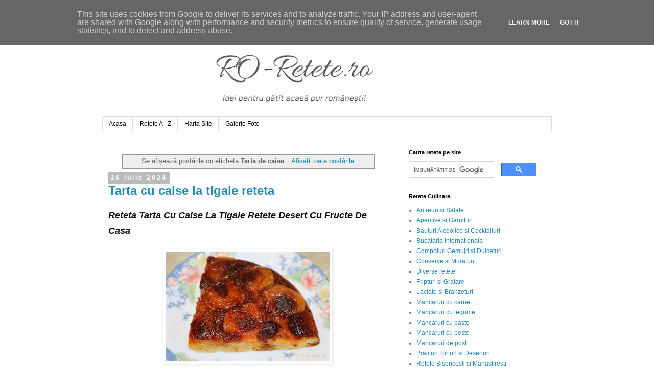

--- FILE ---
content_type: text/html; charset=UTF-8
request_url: https://www.ro-retete.ro/search/label/Tarta%20de%20caise
body_size: 19805
content:
<!DOCTYPE html>
<html class='v2' dir='ltr' lang='ro' xmlns='http://www.w3.org/1999/xhtml' xmlns:b='http://www.google.com/2005/gml/b' xmlns:data='http://www.google.com/2005/gml/data' xmlns:expr='http://www.google.com/2005/gml/expr'>
<head>
<link href='https://www.blogger.com/static/v1/widgets/335934321-css_bundle_v2.css' rel='stylesheet' type='text/css'/>
<meta content='width=1100' name='viewport'/>
<meta content='text/html; charset=UTF-8' http-equiv='Content-Type'/>
<meta content='blogger' name='generator'/>
<link href='https://www.ro-retete.ro/favicon.ico' rel='icon' type='image/x-icon'/>
<link href='https://www.ro-retete.ro/search/label/Tarta%20de%20caise' rel='canonical'/>
<link rel="alternate" type="application/atom+xml" title="RO-Retete.ro - Atom" href="https://www.ro-retete.ro/feeds/posts/default" />
<link rel="alternate" type="application/rss+xml" title="RO-Retete.ro - RSS" href="https://www.ro-retete.ro/feeds/posts/default?alt=rss" />
<link rel="service.post" type="application/atom+xml" title="RO-Retete.ro - Atom" href="https://www.blogger.com/feeds/268921783391444094/posts/default" />
<link rel="me" href="https://www.blogger.com/profile/04588105260343403326" />
<!--Can't find substitution for tag [blog.ieCssRetrofitLinks]-->
<meta content='RORetete. Pe acest site culinar gasesti idei pentru gatit acasa si cele mai bune si mai usoare retete culinare din bucataria traditionala! Reteta ok!' name='description'/>
<meta content='https://www.ro-retete.ro/search/label/Tarta%20de%20caise' property='og:url'/>
<meta content='RO-Retete.ro' property='og:title'/>
<meta content='RORetete. Pe acest site culinar gasesti idei pentru gatit acasa si cele mai bune si mai usoare retete culinare din bucataria traditionala! Reteta ok!' property='og:description'/>
<title>RO-Retete.ro: Tarta de caise</title>
<!-- Clarity tracking code for https://www.ro-retete.ro/ -->
<script>
    (function(c,l,a,r,i,t,y){
        c[a]=c[a]||function(){(c[a].q=c[a].q||[]).push(arguments)};
        t=l.createElement(r);t.async=1;t.src="https://www.clarity.ms/tag/"+i;
        y=l.getElementsByTagName(r)[0];y.parentNode.insertBefore(t,y);
    })(window, document, "clarity", "script", "4vq9fh9m21");
</script>
<meta content='89A64C3CF86B0039AD3988D4BFE961D7' name='msvalidate.01'/>
<script async='async' data-ad-client='ca-pub-4586457157867289' src='https://pagead2.googlesyndication.com/pagead/js/adsbygoogle.js'></script>
<script async='async' crossorigin='anonymous' src='https://pagead2.googlesyndication.com/pagead/js/adsbygoogle.js?client=ca-pub-4586457157867289'></script>
<meta content='retete culinare, reteta, retete, mancare, preparate, bucatarie romaneasca, bucatarie internationala, gastronomie, gatit, carne, legume, fructe, paste, peste, post, mancaruri, branza, cartofi, porc, pui, vita, miel, rata, curacan, oua, desert, ciorbe, aperitive, aluaturi, salate, ro-retete, roretete,' property='og:keywords'/>
<meta content='retete culinare, reteta, retete, mancare, preparate, bucatarie romaneasca, bucatarie internationala, gastronomie, gatit, carne, legume, fructe, paste, peste, post, mancaruri, branza, cartofi, porc, pui, vita, miel, rata, curacan, oua, desert, ciorbe, aperitive, aluaturi, salate, ro-retete, roretete,' name='keywords'/>
<meta content='RO-Retete.ro. Toate drepturile rezervate' name='Copyright'/>
<meta content='Romania' name='og:country'/>
<meta content='Romanian, ro_RO' name='language'/>
<meta content='Constanta' name='og:locality'/>
<meta content='RO-Retete.ro' name='Publisher'/>
<meta content='RO-Retete.ro' name='Owner'/>
<meta content='RO-Retete.ro' name='author'/>
<meta content='Ro-Retete.ro' property='og:site_name'/>
<meta content='website' property='og:type'/>
<meta content='Ro-Retete.ro' property='og:site_name'/>
<meta content='General' name='Rating'/>
<meta content='1 days' name='Revisit'/>
<meta content='index, urmati' name='robots'/>
<meta content='index, follow, all' name='robots'/>
<meta content='never' name='expires'/>
<meta content='http://www.ro-retete.ro/' property='og:url'/>
<meta content='http://www.ro-retete.ro/favicon.ico' property='og:image'/>
<link href='http://ro-retete.ro' hreflang='ro' rel='alternate'/>
<link href='https://www.ro-retete.ro' hreflang='ro-RO' rel='alternate'/>
<meta content='a72b5ed6f1d6735d1ebb7dbd07dba7ed' name='profitshareid'/>
<!-- Google tag (gtag.js) -->
<script async='async' src='https://www.googletagmanager.com/gtag/js?id=G-JDJ1HZJRMK'></script>
<script>
  window.dataLayer = window.dataLayer || [];
  function gtag(){dataLayer.push(arguments);}
  gtag('js', new Date());

  gtag('config', 'G-JDJ1HZJRMK');
</script>
<style id='page-skin-1' type='text/css'><!--
/*
-----------------------------------------------
Blogger Template Style
Name:     Simple
Designer: Blogger
URL:      www.blogger.com
----------------------------------------------- */
/* Variable definitions
====================
<Variable name="keycolor" description="Main Color" type="color" default="#66bbdd"/>
<Group description="Page Text" selector="body">
<Variable name="body.font" description="Font" type="font"
default="normal normal 12px Arial, Tahoma, Helvetica, FreeSans, sans-serif"/>
<Variable name="body.text.color" description="Text Color" type="color" default="#222222"/>
</Group>
<Group description="Backgrounds" selector=".body-fauxcolumns-outer">
<Variable name="body.background.color" description="Outer Background" type="color" default="#66bbdd"/>
<Variable name="content.background.color" description="Main Background" type="color" default="#ffffff"/>
<Variable name="header.background.color" description="Header Background" type="color" default="transparent"/>
</Group>
<Group description="Links" selector=".main-outer">
<Variable name="link.color" description="Link Color" type="color" default="#2288bb"/>
<Variable name="link.visited.color" description="Visited Color" type="color" default="#888888"/>
<Variable name="link.hover.color" description="Hover Color" type="color" default="#33aaff"/>
</Group>
<Group description="Blog Title" selector=".header h1">
<Variable name="header.font" description="Font" type="font"
default="normal normal 60px Arial, Tahoma, Helvetica, FreeSans, sans-serif"/>
<Variable name="header.text.color" description="Title Color" type="color" default="#3399bb" />
</Group>
<Group description="Blog Description" selector=".header .description">
<Variable name="description.text.color" description="Description Color" type="color"
default="#777777" />
</Group>
<Group description="Tabs Text" selector=".tabs-inner .widget li a">
<Variable name="tabs.font" description="Font" type="font"
default="normal normal 14px Arial, Tahoma, Helvetica, FreeSans, sans-serif"/>
<Variable name="tabs.text.color" description="Text Color" type="color" default="#999999"/>
<Variable name="tabs.selected.text.color" description="Selected Color" type="color" default="#000000"/>
</Group>
<Group description="Tabs Background" selector=".tabs-outer .PageList">
<Variable name="tabs.background.color" description="Background Color" type="color" default="#f5f5f5"/>
<Variable name="tabs.selected.background.color" description="Selected Color" type="color" default="#eeeeee"/>
</Group>
<Group description="Post Title" selector="h3.post-title, .comments h4">
<Variable name="post.title.font" description="Font" type="font"
default="normal normal 22px Arial, Tahoma, Helvetica, FreeSans, sans-serif"/>
</Group>
<Group description="Date Header" selector=".date-header">
<Variable name="date.header.color" description="Text Color" type="color"
default="#666666"/>
<Variable name="date.header.background.color" description="Background Color" type="color"
default="transparent"/>
<Variable name="date.header.font" description="Text Font" type="font"
default="normal bold 11px Arial, Tahoma, Helvetica, FreeSans, sans-serif"/>
<Variable name="date.header.padding" description="Date Header Padding" type="string" default="inherit"/>
<Variable name="date.header.letterspacing" description="Date Header Letter Spacing" type="string" default="inherit"/>
<Variable name="date.header.margin" description="Date Header Margin" type="string" default="inherit"/>
</Group>
<Group description="Post Footer" selector=".post-footer">
<Variable name="post.footer.text.color" description="Text Color" type="color" default="#666666"/>
<Variable name="post.footer.background.color" description="Background Color" type="color"
default="#f9f9f9"/>
<Variable name="post.footer.border.color" description="Shadow Color" type="color" default="#eeeeee"/>
</Group>
<Group description="Gadgets" selector="h2">
<Variable name="widget.title.font" description="Title Font" type="font"
default="normal bold 11px Arial, Tahoma, Helvetica, FreeSans, sans-serif"/>
<Variable name="widget.title.text.color" description="Title Color" type="color" default="#000000"/>
<Variable name="widget.alternate.text.color" description="Alternate Color" type="color" default="#999999"/>
</Group>
<Group description="Images" selector=".main-inner">
<Variable name="image.background.color" description="Background Color" type="color" default="#ffffff"/>
<Variable name="image.border.color" description="Border Color" type="color" default="#eeeeee"/>
<Variable name="image.text.color" description="Caption Text Color" type="color" default="#666666"/>
</Group>
<Group description="Accents" selector=".content-inner">
<Variable name="body.rule.color" description="Separator Line Color" type="color" default="#eeeeee"/>
<Variable name="tabs.border.color" description="Tabs Border Color" type="color" default="transparent"/>
</Group>
<Variable name="body.background" description="Body Background" type="background"
color="#ffffff" default="$(color) none repeat scroll top left"/>
<Variable name="body.background.override" description="Body Background Override" type="string" default=""/>
<Variable name="body.background.gradient.cap" description="Body Gradient Cap" type="url"
default="url(https://resources.blogblog.com/blogblog/data/1kt/simple/gradients_light.png)"/>
<Variable name="body.background.gradient.tile" description="Body Gradient Tile" type="url"
default="url(https://resources.blogblog.com/blogblog/data/1kt/simple/body_gradient_tile_light.png)"/>
<Variable name="content.background.color.selector" description="Content Background Color Selector" type="string" default=".content-inner"/>
<Variable name="content.padding" description="Content Padding" type="length" default="10px" min="0" max="100px"/>
<Variable name="content.padding.horizontal" description="Content Horizontal Padding" type="length" default="10px" min="0" max="100px"/>
<Variable name="content.shadow.spread" description="Content Shadow Spread" type="length" default="40px" min="0" max="100px"/>
<Variable name="content.shadow.spread.webkit" description="Content Shadow Spread (WebKit)" type="length" default="5px" min="0" max="100px"/>
<Variable name="content.shadow.spread.ie" description="Content Shadow Spread (IE)" type="length" default="10px" min="0" max="100px"/>
<Variable name="main.border.width" description="Main Border Width" type="length" default="0" min="0" max="10px"/>
<Variable name="header.background.gradient" description="Header Gradient" type="url" default="none"/>
<Variable name="header.shadow.offset.left" description="Header Shadow Offset Left" type="length" default="-1px" min="-50px" max="50px"/>
<Variable name="header.shadow.offset.top" description="Header Shadow Offset Top" type="length" default="-1px" min="-50px" max="50px"/>
<Variable name="header.shadow.spread" description="Header Shadow Spread" type="length" default="1px" min="0" max="100px"/>
<Variable name="header.padding" description="Header Padding" type="length" default="30px" min="0" max="100px"/>
<Variable name="header.border.size" description="Header Border Size" type="length" default="1px" min="0" max="10px"/>
<Variable name="header.bottom.border.size" description="Header Bottom Border Size" type="length" default="1px" min="0" max="10px"/>
<Variable name="header.border.horizontalsize" description="Header Horizontal Border Size" type="length" default="0" min="0" max="10px"/>
<Variable name="description.text.size" description="Description Text Size" type="string" default="140%"/>
<Variable name="tabs.margin.top" description="Tabs Margin Top" type="length" default="0" min="0" max="100px"/>
<Variable name="tabs.margin.side" description="Tabs Side Margin" type="length" default="30px" min="0" max="100px"/>
<Variable name="tabs.background.gradient" description="Tabs Background Gradient" type="url"
default="url(https://resources.blogblog.com/blogblog/data/1kt/simple/gradients_light.png)"/>
<Variable name="tabs.border.width" description="Tabs Border Width" type="length" default="1px" min="0" max="10px"/>
<Variable name="tabs.bevel.border.width" description="Tabs Bevel Border Width" type="length" default="1px" min="0" max="10px"/>
<Variable name="post.margin.bottom" description="Post Bottom Margin" type="length" default="25px" min="0" max="100px"/>
<Variable name="image.border.small.size" description="Image Border Small Size" type="length" default="2px" min="0" max="10px"/>
<Variable name="image.border.large.size" description="Image Border Large Size" type="length" default="5px" min="0" max="10px"/>
<Variable name="page.width.selector" description="Page Width Selector" type="string" default=".region-inner"/>
<Variable name="page.width" description="Page Width" type="string" default="auto"/>
<Variable name="main.section.margin" description="Main Section Margin" type="length" default="15px" min="0" max="100px"/>
<Variable name="main.padding" description="Main Padding" type="length" default="15px" min="0" max="100px"/>
<Variable name="main.padding.top" description="Main Padding Top" type="length" default="30px" min="0" max="100px"/>
<Variable name="main.padding.bottom" description="Main Padding Bottom" type="length" default="30px" min="0" max="100px"/>
<Variable name="paging.background"
color="#ffffff"
description="Background of blog paging area" type="background"
default="transparent none no-repeat scroll top center"/>
<Variable name="footer.bevel" description="Bevel border length of footer" type="length" default="0" min="0" max="10px"/>
<Variable name="mobile.background.overlay" description="Mobile Background Overlay" type="string"
default="transparent none repeat scroll top left"/>
<Variable name="mobile.background.size" description="Mobile Background Size" type="string" default="auto"/>
<Variable name="mobile.button.color" description="Mobile Button Color" type="color" default="#ffffff" />
<Variable name="startSide" description="Side where text starts in blog language" type="automatic" default="left"/>
<Variable name="endSide" description="Side where text ends in blog language" type="automatic" default="right"/>
*/
/* Content
----------------------------------------------- */
body {
font: normal normal 12px 'Trebuchet MS', Trebuchet, Verdana, sans-serif;
color: #666666;
background: #ffffff none repeat scroll top left;
padding: 0 0 0 0;
}
html body .region-inner {
min-width: 0;
max-width: 100%;
width: auto;
}
h2 {
font-size: 22px;
}
a:link {
text-decoration:none;
color: #2288bb;
}
a:visited {
text-decoration:none;
color: #888888;
}
a:hover {
text-decoration:underline;
color: #33aaff;
}
.body-fauxcolumn-outer .fauxcolumn-inner {
background: transparent none repeat scroll top left;
_background-image: none;
}
.body-fauxcolumn-outer .cap-top {
position: absolute;
z-index: 1;
height: 400px;
width: 100%;
}
.body-fauxcolumn-outer .cap-top .cap-left {
width: 100%;
background: transparent none repeat-x scroll top left;
_background-image: none;
}
.content-outer {
-moz-box-shadow: 0 0 0 rgba(0, 0, 0, .15);
-webkit-box-shadow: 0 0 0 rgba(0, 0, 0, .15);
-goog-ms-box-shadow: 0 0 0 #333333;
box-shadow: 0 0 0 rgba(0, 0, 0, .15);
margin-bottom: 1px;
}
.content-inner {
padding: 10px 40px;
}
.content-inner {
background-color: #ffffff;
}
/* Header
----------------------------------------------- */
.header-outer {
background: transparent none repeat-x scroll 0 -400px;
_background-image: none;
}
.Header h1 {
font: normal normal 40px 'Trebuchet MS',Trebuchet,Verdana,sans-serif;
color: #000000;
text-shadow: 0 0 0 rgba(0, 0, 0, .2);
}
.Header h1 a {
color: #000000;
}
.Header .description {
font-size: 18px;
color: #000000;
}
.header-inner .Header .titlewrapper {
padding: 22px 0;
}
.header-inner .Header .descriptionwrapper {
padding: 0 0;
}
/* Tabs
----------------------------------------------- */
.tabs-inner .section:first-child {
border-top: 0 solid #dddddd;
}
.tabs-inner .section:first-child ul {
margin-top: -1px;
border-top: 1px solid #dddddd;
border-left: 1px solid #dddddd;
border-right: 1px solid #dddddd;
}
.tabs-inner .widget ul {
background: transparent none repeat-x scroll 0 -800px;
_background-image: none;
border-bottom: 1px solid #dddddd;
margin-top: 0;
margin-left: -30px;
margin-right: -30px;
}
.tabs-inner .widget li a {
display: inline-block;
padding: .6em 1em;
font: normal normal 12px 'Trebuchet MS', Trebuchet, Verdana, sans-serif;
color: #000000;
border-left: 1px solid #ffffff;
border-right: 1px solid #dddddd;
}
.tabs-inner .widget li:first-child a {
border-left: none;
}
.tabs-inner .widget li.selected a, .tabs-inner .widget li a:hover {
color: #000000;
background-color: #eeeeee;
text-decoration: none;
}
/* Columns
----------------------------------------------- */
.main-outer {
border-top: 0 solid transparent;
}
.fauxcolumn-left-outer .fauxcolumn-inner {
border-right: 1px solid transparent;
}
.fauxcolumn-right-outer .fauxcolumn-inner {
border-left: 1px solid transparent;
}
/* Headings
----------------------------------------------- */
div.widget > h2,
div.widget h2.title {
margin: 0 0 1em 0;
font: normal bold 11px 'Trebuchet MS',Trebuchet,Verdana,sans-serif;
color: #000000;
}
/* Widgets
----------------------------------------------- */
.widget .zippy {
color: #999999;
text-shadow: 2px 2px 1px rgba(0, 0, 0, .1);
}
.widget .popular-posts ul {
list-style: none;
}
/* Posts
----------------------------------------------- */
h2.date-header {
font: normal bold 11px Arial, Tahoma, Helvetica, FreeSans, sans-serif;
}
.date-header span {
background-color: #bbbbbb;
color: #ffffff;
padding: 0.4em;
letter-spacing: 3px;
margin: inherit;
}
.main-inner {
padding-top: 35px;
padding-bottom: 65px;
}
.main-inner .column-center-inner {
padding: 0 0;
}
.main-inner .column-center-inner .section {
margin: 0 1em;
}
.post {
margin: 0 0 45px 0;
}
h3.post-title, .comments h4 {
font: normal normal 22px 'Trebuchet MS',Trebuchet,Verdana,sans-serif;
margin: .75em 0 0;
}
.post-body {
font-size: 110%;
line-height: 1.4;
position: relative;
}
.post-body img, .post-body .tr-caption-container, .Profile img, .Image img,
.BlogList .item-thumbnail img {
padding: 2px;
background: #ffffff;
border: 1px solid #eeeeee;
-moz-box-shadow: 1px 1px 5px rgba(0, 0, 0, .1);
-webkit-box-shadow: 1px 1px 5px rgba(0, 0, 0, .1);
box-shadow: 1px 1px 5px rgba(0, 0, 0, .1);
}
.post-body img, .post-body .tr-caption-container {
padding: 5px;
}
.post-body .tr-caption-container {
color: #666666;
}
.post-body .tr-caption-container img {
padding: 0;
background: transparent;
border: none;
-moz-box-shadow: 0 0 0 rgba(0, 0, 0, .1);
-webkit-box-shadow: 0 0 0 rgba(0, 0, 0, .1);
box-shadow: 0 0 0 rgba(0, 0, 0, .1);
}
.post-header {
margin: 0 0 1.5em;
line-height: 1.6;
font-size: 90%;
}
.post-footer {
margin: 20px -2px 0;
padding: 5px 10px;
color: #666666;
background-color: #eeeeee;
border-bottom: 1px solid #eeeeee;
line-height: 1.6;
font-size: 90%;
}
#comments .comment-author {
padding-top: 1.5em;
border-top: 1px solid transparent;
background-position: 0 1.5em;
}
#comments .comment-author:first-child {
padding-top: 0;
border-top: none;
}
.avatar-image-container {
margin: .2em 0 0;
}
#comments .avatar-image-container img {
border: 1px solid #eeeeee;
}
/* Comments
----------------------------------------------- */
.comments .comments-content .icon.blog-author {
background-repeat: no-repeat;
background-image: url([data-uri]);
}
.comments .comments-content .loadmore a {
border-top: 1px solid #999999;
border-bottom: 1px solid #999999;
}
.comments .comment-thread.inline-thread {
background-color: #eeeeee;
}
.comments .continue {
border-top: 2px solid #999999;
}
/* Accents
---------------------------------------------- */
.section-columns td.columns-cell {
border-left: 1px solid transparent;
}
.blog-pager {
background: transparent url(https://resources.blogblog.com/blogblog/data/1kt/simple/paging_dot.png) repeat-x scroll top center;
}
.blog-pager-older-link, .home-link,
.blog-pager-newer-link {
background-color: #ffffff;
padding: 5px;
}
.footer-outer {
border-top: 1px dashed #bbbbbb;
}
/* Mobile
----------------------------------------------- */
body.mobile  {
background-size: auto;
}
.mobile .body-fauxcolumn-outer {
background: transparent none repeat scroll top left;
}
.mobile .body-fauxcolumn-outer .cap-top {
background-size: 100% auto;
}
.mobile .content-outer {
-webkit-box-shadow: 0 0 3px rgba(0, 0, 0, .15);
box-shadow: 0 0 3px rgba(0, 0, 0, .15);
}
.mobile .tabs-inner .widget ul {
margin-left: 0;
margin-right: 0;
}
.mobile .post {
margin: 0;
}
.mobile .main-inner .column-center-inner .section {
margin: 0;
}
.mobile .date-header span {
padding: 0.1em 10px;
margin: 0 -10px;
}
.mobile h3.post-title {
margin: 0;
}
.mobile .blog-pager {
background: transparent none no-repeat scroll top center;
}
.mobile .footer-outer {
border-top: none;
}
.mobile .main-inner, .mobile .footer-inner {
background-color: #ffffff;
}
.mobile-index-contents {
color: #666666;
}
.mobile-link-button {
background-color: #2288bb;
}
.mobile-link-button a:link, .mobile-link-button a:visited {
color: #ffffff;
}
.mobile .tabs-inner .section:first-child {
border-top: none;
}
.mobile .tabs-inner .PageList .widget-content {
background-color: #eeeeee;
color: #000000;
border-top: 1px solid #dddddd;
border-bottom: 1px solid #dddddd;
}
.mobile .tabs-inner .PageList .widget-content .pagelist-arrow {
border-left: 1px solid #dddddd;
}

--></style>
<style id='template-skin-1' type='text/css'><!--
body {
min-width: 960px;
}
.content-outer, .content-fauxcolumn-outer, .region-inner {
min-width: 960px;
max-width: 960px;
_width: 960px;
}
.main-inner .columns {
padding-left: 0;
padding-right: 310px;
}
.main-inner .fauxcolumn-center-outer {
left: 0;
right: 310px;
/* IE6 does not respect left and right together */
_width: expression(this.parentNode.offsetWidth -
parseInt("0") -
parseInt("310px") + 'px');
}
.main-inner .fauxcolumn-left-outer {
width: 0;
}
.main-inner .fauxcolumn-right-outer {
width: 310px;
}
.main-inner .column-left-outer {
width: 0;
right: 100%;
margin-left: -0;
}
.main-inner .column-right-outer {
width: 310px;
margin-right: -310px;
}
#layout {
min-width: 0;
}
#layout .content-outer {
min-width: 0;
width: 800px;
}
#layout .region-inner {
min-width: 0;
width: auto;
}
body#layout div.add_widget {
padding: 8px;
}
body#layout div.add_widget a {
margin-left: 32px;
}
--></style>
<script type='text/javascript'>
        (function(i,s,o,g,r,a,m){i['GoogleAnalyticsObject']=r;i[r]=i[r]||function(){
        (i[r].q=i[r].q||[]).push(arguments)},i[r].l=1*new Date();a=s.createElement(o),
        m=s.getElementsByTagName(o)[0];a.async=1;a.src=g;m.parentNode.insertBefore(a,m)
        })(window,document,'script','https://www.google-analytics.com/analytics.js','ga');
        ga('create', 'UA-186548319-1', 'auto', 'blogger');
        ga('blogger.send', 'pageview');
      </script>
<link href='https://www.blogger.com/dyn-css/authorization.css?targetBlogID=268921783391444094&amp;zx=7b9da5ca-a5ac-4eb1-aaaf-6b7b6d15728e' media='none' onload='if(media!=&#39;all&#39;)media=&#39;all&#39;' rel='stylesheet'/><noscript><link href='https://www.blogger.com/dyn-css/authorization.css?targetBlogID=268921783391444094&amp;zx=7b9da5ca-a5ac-4eb1-aaaf-6b7b6d15728e' rel='stylesheet'/></noscript>
<meta name='google-adsense-platform-account' content='ca-host-pub-1556223355139109'/>
<meta name='google-adsense-platform-domain' content='blogspot.com'/>

<script type="text/javascript" language="javascript">
  // Supply ads personalization default for EEA readers
  // See https://www.blogger.com/go/adspersonalization
  adsbygoogle = window.adsbygoogle || [];
  if (typeof adsbygoogle.requestNonPersonalizedAds === 'undefined') {
    adsbygoogle.requestNonPersonalizedAds = 1;
  }
</script>


</head>
<body class='loading'>
<div class='navbar section' id='navbar' name='Navbar'><div class='widget Navbar' data-version='1' id='Navbar1'><script type="text/javascript">
    function setAttributeOnload(object, attribute, val) {
      if(window.addEventListener) {
        window.addEventListener('load',
          function(){ object[attribute] = val; }, false);
      } else {
        window.attachEvent('onload', function(){ object[attribute] = val; });
      }
    }
  </script>
<div id="navbar-iframe-container"></div>
<script type="text/javascript" src="https://apis.google.com/js/platform.js"></script>
<script type="text/javascript">
      gapi.load("gapi.iframes:gapi.iframes.style.bubble", function() {
        if (gapi.iframes && gapi.iframes.getContext) {
          gapi.iframes.getContext().openChild({
              url: 'https://www.blogger.com/navbar/268921783391444094?origin\x3dhttps://www.ro-retete.ro',
              where: document.getElementById("navbar-iframe-container"),
              id: "navbar-iframe"
          });
        }
      });
    </script><script type="text/javascript">
(function() {
var script = document.createElement('script');
script.type = 'text/javascript';
script.src = '//pagead2.googlesyndication.com/pagead/js/google_top_exp.js';
var head = document.getElementsByTagName('head')[0];
if (head) {
head.appendChild(script);
}})();
</script>
</div></div>
<div itemscope='itemscope' itemtype='http://schema.org/Blog' style='display: none;'>
<meta content='RO-Retete.ro' itemprop='name'/>
<meta content='RORetete. Pe acest site culinar gasesti idei pentru gatit acasa si cele mai bune si mai usoare retete culinare din bucataria traditionala! Reteta ok!' itemprop='description'/>
</div>
<div class='body-fauxcolumns'>
<div class='fauxcolumn-outer body-fauxcolumn-outer'>
<div class='cap-top'>
<div class='cap-left'></div>
<div class='cap-right'></div>
</div>
<div class='fauxborder-left'>
<div class='fauxborder-right'></div>
<div class='fauxcolumn-inner'>
</div>
</div>
<div class='cap-bottom'>
<div class='cap-left'></div>
<div class='cap-right'></div>
</div>
</div>
</div>
<div class='content'>
<div class='content-fauxcolumns'>
<div class='fauxcolumn-outer content-fauxcolumn-outer'>
<div class='cap-top'>
<div class='cap-left'></div>
<div class='cap-right'></div>
</div>
<div class='fauxborder-left'>
<div class='fauxborder-right'></div>
<div class='fauxcolumn-inner'>
</div>
</div>
<div class='cap-bottom'>
<div class='cap-left'></div>
<div class='cap-right'></div>
</div>
</div>
</div>
<div class='content-outer'>
<div class='content-cap-top cap-top'>
<div class='cap-left'></div>
<div class='cap-right'></div>
</div>
<div class='fauxborder-left content-fauxborder-left'>
<div class='fauxborder-right content-fauxborder-right'></div>
<div class='content-inner'>
<header>
<div class='header-outer'>
<div class='header-cap-top cap-top'>
<div class='cap-left'></div>
<div class='cap-right'></div>
</div>
<div class='fauxborder-left header-fauxborder-left'>
<div class='fauxborder-right header-fauxborder-right'></div>
<div class='region-inner header-inner'>
<div class='header section' id='header' name='Antet'><div class='widget Header' data-version='1' id='Header1'>
<div id='header-inner'>
<a href='https://www.ro-retete.ro/' style='display: block'>
<img alt='RO-Retete.ro' height='188px; ' id='Header1_headerimg' src='https://blogger.googleusercontent.com/img/b/R29vZ2xl/AVvXsEjGUhjFtc14H0rr7gZ3bix1ftU6S5HSxwTs4qnHU3fsMImR15RjsX2BFrU6stRn6rY9F72CygsI_DoHCt8cwGRnj94e5Fz7C8Daarjm78BAViy6PWfl1oVq5IxP8HSRXlbkSj6ukAAxNBQ/s752/www-ro-retete-ro-antet-ok.png' style='display: block' width='752px; '/>
</a>
</div>
</div></div>
</div>
</div>
<div class='header-cap-bottom cap-bottom'>
<div class='cap-left'></div>
<div class='cap-right'></div>
</div>
</div>
</header>
<div class='tabs-outer'>
<div class='tabs-cap-top cap-top'>
<div class='cap-left'></div>
<div class='cap-right'></div>
</div>
<div class='fauxborder-left tabs-fauxborder-left'>
<div class='fauxborder-right tabs-fauxborder-right'></div>
<div class='region-inner tabs-inner'>
<div class='tabs section' id='crosscol' name='Coloana transversală'><div class='widget PageList' data-version='1' id='PageList2'>
<div class='widget-content'>
<ul>
<li>
<a href='https://www.ro-retete.ro/'>Acasa</a>
</li>
<li>
<a href='https://www.ro-retete.ro/p/retete-az.html'>Retete A - Z</a>
</li>
<li>
<a href='https://www.ro-retete.ro/p/harta-site.html'>Harta Site</a>
</li>
<li>
<a href='https://www.ro-retete.ro/p/galerie-foto.html'>Galerie Foto</a>
</li>
</ul>
<div class='clear'></div>
</div>
</div></div>
<div class='tabs no-items section' id='crosscol-overflow' name='Cross-Column 2'></div>
</div>
</div>
<div class='tabs-cap-bottom cap-bottom'>
<div class='cap-left'></div>
<div class='cap-right'></div>
</div>
</div>
<div class='main-outer'>
<div class='main-cap-top cap-top'>
<div class='cap-left'></div>
<div class='cap-right'></div>
</div>
<div class='fauxborder-left main-fauxborder-left'>
<div class='fauxborder-right main-fauxborder-right'></div>
<div class='region-inner main-inner'>
<div class='columns fauxcolumns'>
<div class='fauxcolumn-outer fauxcolumn-center-outer'>
<div class='cap-top'>
<div class='cap-left'></div>
<div class='cap-right'></div>
</div>
<div class='fauxborder-left'>
<div class='fauxborder-right'></div>
<div class='fauxcolumn-inner'>
</div>
</div>
<div class='cap-bottom'>
<div class='cap-left'></div>
<div class='cap-right'></div>
</div>
</div>
<div class='fauxcolumn-outer fauxcolumn-left-outer'>
<div class='cap-top'>
<div class='cap-left'></div>
<div class='cap-right'></div>
</div>
<div class='fauxborder-left'>
<div class='fauxborder-right'></div>
<div class='fauxcolumn-inner'>
</div>
</div>
<div class='cap-bottom'>
<div class='cap-left'></div>
<div class='cap-right'></div>
</div>
</div>
<div class='fauxcolumn-outer fauxcolumn-right-outer'>
<div class='cap-top'>
<div class='cap-left'></div>
<div class='cap-right'></div>
</div>
<div class='fauxborder-left'>
<div class='fauxborder-right'></div>
<div class='fauxcolumn-inner'>
</div>
</div>
<div class='cap-bottom'>
<div class='cap-left'></div>
<div class='cap-right'></div>
</div>
</div>
<!-- corrects IE6 width calculation -->
<div class='columns-inner'>
<div class='column-center-outer'>
<div class='column-center-inner'>
<div class='main section' id='main' name='Număr de telefon principal'><div class='widget Blog' data-version='1' id='Blog1'>
<div class='blog-posts hfeed'>
<div class='status-msg-wrap'>
<div class='status-msg-body'>
Se afișează postările cu eticheta <b>Tarta de caise</b>. <a href="https://www.ro-retete.ro/">Afișați toate postările</a>
</div>
<div class='status-msg-border'>
<div class='status-msg-bg'>
<div class='status-msg-hidden'>Se afișează postările cu eticheta <b>Tarta de caise</b>. <a href="https://www.ro-retete.ro/">Afișați toate postările</a></div>
</div>
</div>
</div>
<div style='clear: both;'></div>

          <div class="date-outer">
        
<h4 class='date-header'><span>26 iulie 2024</span></h4>

          <div class="date-posts">
        
<div class='post-outer'>
<div class='post hentry uncustomized-post-template' itemprop='blogPost' itemscope='itemscope' itemtype='http://schema.org/BlogPosting'>
<meta content='https://blogger.googleusercontent.com/img/a/AVvXsEimM_MfJxbnBL6Xpxm3YSgizGqzjBkeeaxcdBMysrtLFnmm5RwwS9EPjetICXLTlI0B3bko2C5qTusgMoIsHuLsitSer5P5tnBoFoOp3Ghvs5rhNNAYZTmp2v8sJOo3wb44qvj9fPv5np_e5v8y5vq-YLZ9yzici6xkNXqAsRErf-WHlW2fHGhqDSOPzuw=w320-h213' itemprop='image_url'/>
<meta content='268921783391444094' itemprop='blogId'/>
<meta content='5676220308883470547' itemprop='postId'/>
<a name='5676220308883470547'></a>
<h1 class='post-title entry-title' itemprop='name'>
<a href='https://www.ro-retete.ro/2024/07/tarta-cu-caise-la-tigaie-reteta.html'>Tarta cu caise la tigaie reteta</a>
</h1>
<div class='post-header'>
<div class='post-header-line-1'></div>
</div>
<div class='post-body entry-content' id='post-body-5676220308883470547' itemprop='articleBody'>
<h2 style="text-align: left;"><span style="font-family: arial; font-size: large;"><span style="background-color: white; color: #0d0d0d; white-space-collapse: preserve;"><i>Reteta Tarta Cu Caise La Tigaie Retete Desert Cu Fructe De Casa</i></span></span></h2><div style="text-align: left;"><span style="background-color: white; font-family: arial; font-size: medium;"><span style="color: #0d0d0d; white-space-collapse: preserve;"><br /></span></span></div><div style="text-align: left;"><span style="background-color: white; font-family: arial; font-size: medium;"><span style="color: #0d0d0d; white-space-collapse: preserve;"><div class="separator" style="clear: both; text-align: center;"><a href="https://blogger.googleusercontent.com/img/a/AVvXsEimM_MfJxbnBL6Xpxm3YSgizGqzjBkeeaxcdBMysrtLFnmm5RwwS9EPjetICXLTlI0B3bko2C5qTusgMoIsHuLsitSer5P5tnBoFoOp3Ghvs5rhNNAYZTmp2v8sJOo3wb44qvj9fPv5np_e5v8y5vq-YLZ9yzici6xkNXqAsRErf-WHlW2fHGhqDSOPzuw" style="margin-left: 1em; margin-right: 1em;"><img alt="Reteta tarta cu caise la tigaie zepter retete desert si prajitura cu fructe proaspete," data-original-height="4000" data-original-width="6000" height="213" src="https://blogger.googleusercontent.com/img/a/AVvXsEimM_MfJxbnBL6Xpxm3YSgizGqzjBkeeaxcdBMysrtLFnmm5RwwS9EPjetICXLTlI0B3bko2C5qTusgMoIsHuLsitSer5P5tnBoFoOp3Ghvs5rhNNAYZTmp2v8sJOo3wb44qvj9fPv5np_e5v8y5vq-YLZ9yzici6xkNXqAsRErf-WHlW2fHGhqDSOPzuw=w320-h213" title="Tarta cu caise" width="320" /></a></div><br /></span></span></div><h3 style="text-align: left;"><span style="font-family: arial; font-size: large;"><span style="background-color: white; color: #0d0d0d; font-weight: normal; white-space-collapse: preserve;">Descopera savoarea verii cu aceasta tarta de caise preparata la tigaie. Cu un amestec perfect de caise suculente, oua proaspete si zahar ars caramelizat, aceasta prajitura intoarsa este o adevarata incantare. Faina fina si praful de copt asigura un blat pufos, care se imbina armonios cu dulceata naturala a caiselor. Rapida si usor de preparat, aceasta tarta la tigaie Zepter va aduce un plus de rafinament si savoare oricarei mese. Incanta-ti familia si prietenii cu un desert spectaculos si delicios, care va deveni rapid preferatul tuturor.</span></span></h3><div style="text-align: left;"><span style="background-color: white; font-family: arial; font-size: medium;"><span style="color: #0d0d0d; white-space-collapse: preserve;"><div class="separator" style="clear: both; text-align: center;"><a href="https://blogger.googleusercontent.com/img/a/AVvXsEjM7kdoAQs3qkop6c576P7y3OL3nRbctKY9visCYg3hLR-gUVjX8I3PRzhE3jD_h_FpGOKqulUOlLnCM5qEN9BbY0_mFuGoGM-mwyL1DNGs7eTT31GqhcEJMk27aH74rtv62JAuwTpBoFOD0nTgvBmM1AURSjPgauYyCXCyn7jVSBDBncfrq8PsYcs2pjE" style="margin-left: 1em; margin-right: 1em;"><img alt="Reteta tarta cu caise la tigaie zepter retete desert si prajitura cu fructe proaspete," data-original-height="4000" data-original-width="6000" height="213" src="https://blogger.googleusercontent.com/img/a/AVvXsEjM7kdoAQs3qkop6c576P7y3OL3nRbctKY9visCYg3hLR-gUVjX8I3PRzhE3jD_h_FpGOKqulUOlLnCM5qEN9BbY0_mFuGoGM-mwyL1DNGs7eTT31GqhcEJMk27aH74rtv62JAuwTpBoFOD0nTgvBmM1AURSjPgauYyCXCyn7jVSBDBncfrq8PsYcs2pjE=w320-h213" title="Tarta cu caise la tigaie" width="320" /></a></div>
</span></span><h4 style="text-align: left;"><span style="font-family: arial; font-size: large;"><span style="background-color: white; color: #0d0d0d; white-space-collapse: preserve;">Ingrediente <i>tarta cu caise la tigaie</i></span></span></h4></div><div style="text-align: left;"><span style="font-family: arial; font-size: medium;"><span style="background-color: white; color: #0d0d0d; white-space-collapse: preserve;">-10 caise</span></span></div><div style="text-align: left;"><span style="font-family: arial; font-size: medium;"><span style="background-color: white; color: #0d0d0d; white-space-collapse: preserve;">-8 linguri zahar</span></span></div><div style="text-align: left;"><span style="font-family: arial; font-size: medium;"><span style="background-color: white; color: #0d0d0d; white-space-collapse: preserve;">-4 oua</span></span></div><div style="text-align: left;"><span style="font-family: arial; font-size: medium;"><span style="background-color: white; color: #0d0d0d; white-space-collapse: preserve;">-4 linguri faina</span></span></div><div style="text-align: left;"><span style="font-family: arial; font-size: medium;"><span style="background-color: white; color: #0d0d0d; white-space-collapse: preserve;">-1 plic praf de copt</span></span></div><div style="text-align: left;"><span style="font-family: arial; font-size: medium;"><span style="background-color: white; color: #0d0d0d; white-space-collapse: preserve;">-1/4 lingurita sare</span></span></div><div style="text-align: left;"><span style="background-color: white; font-family: arial; font-size: medium;"><span style="color: #0d0d0d; white-space-collapse: preserve;">
</span></span><h4 style="text-align: left;"><span style="font-family: arial; font-size: large;"><span style="background-color: white; color: #0d0d0d; white-space-collapse: preserve;">Mod de preparare <i>tarta cu caise</i></span></span></h4></div><div style="text-align: left;"><span style="font-family: arial; font-size: medium;"><span style="background-color: white; color: #0d0d0d; white-space-collapse: preserve;">Cum se face tarta cu caise urmareste reteta pas cu pas, <i>reteta video</i> este si pe YouTube <a href="https://youtu.be/pmdWyLqVspM" rel="nofollow" target="_blank">aici</a>,</span></span></div><div style="text-align: left;"><span style="font-family: arial; font-size: medium;"><span style="background-color: white; color: #0d0d0d; white-space-collapse: preserve;">-ouale se separa albusuri de galbenusuri, apoi se mixeaza separat cu un praf de sare, albusurile pana sunt aproape intarite si galbenusurile pana devin cremoase,</span></span></div><div style="text-align: left;"><span style="font-family: arial; font-size: medium;"><span style="background-color: white; color: #0d0d0d; white-space-collapse: preserve;">-se amesteca aerat galbenusurile in albusuri si se incorporeaza aerat faina amestecata cu praful de copt,</span></span></div><div style="text-align: left;"><span style="font-family: arial; font-size: medium;"><span style="background-color: white; color: #0d0d0d; white-space-collapse: preserve;">-intr-o <i>tigaie</i> zepter se pune zaharul si acesta se topeste pana capata culoarea mierii de albine,</span></span></div><div style="text-align: left;"><span style="font-family: arial; font-size: medium;"><span style="background-color: white; color: #0d0d0d; white-space-collapse: preserve;">-se asaza caisele fara samburi taiate pe jumatate iar deasupra se intinde frumos compozitia blatului,</span></span></div><div style="text-align: left;"><span style="font-family: arial; font-size: medium;"><span style="background-color: white; color: #0d0d0d; white-space-collapse: preserve;">-se acopera tigaia cu capac si se gateste la foc mic pana cand acul indicator ajunge la zona rosie, se opreste focul si se da tigaia deoparte pentru 5 minute,</span></span></div><div style="text-align: left;"><span style="font-family: arial; font-size: medium;"><span style="background-color: white; color: #0d0d0d; white-space-collapse: preserve;">-dupa care se descopera si se asaza o farfurie intinsa in locul capacului,</span></span></div><div style="text-align: left;"><span style="font-family: arial; font-size: medium;"><span style="background-color: white; color: #0d0d0d; white-space-collapse: preserve;">-se intoarce tigaia invers <i>tarta</i> ramanand pe farfurie cu blatul in jos si caisele deasupra,</span></span></div><div style="text-align: left;"><span style="font-family: arial; font-size: medium;"><span style="background-color: white; color: #0d0d0d; white-space-collapse: preserve;">-se lasa putin sa se raceasca apoi se taie,</span></span></div><div style="text-align: left;"><span style="font-family: arial; font-size: medium;"><span style="background-color: white; color: #0d0d0d; white-space-collapse: preserve;">-tarta cu <i>caise</i> se serveste rece de la frigider,</span></span></div><div style="text-align: left;"><span style="font-family: arial; font-size: medium;"><span style="background-color: white; color: #0d0d0d; white-space-collapse: preserve;">-este o <i>prajitura</i> si un <i>desert</i> cu fructe racaros, degustare placuta!</span></span></div><div style="text-align: left;"><span style="background-color: white; font-family: arial; font-size: medium;"><span style="color: #0d0d0d; white-space-collapse: preserve;"><div class="separator" style="clear: both; text-align: center;"><a href="https://blogger.googleusercontent.com/img/a/AVvXsEi7PF1v9DT14bl7l-h9cvkt-ZxIEHzDhSkGWUX_3EMnlWsSNqWnJLdPJzGlXK9TxMIh8AtBY2z86KgSxKtsLjWjDMlrSGknPqHzMUW1lt7b9TWJ-L0PCb73ihVcPJuA4E4Ce6KBjfCcInBb2m6Hv8JezkfZpxhF7wSpdqUTRozU641TdLqO8q8kdCQoUmQ" style="margin-left: 1em; margin-right: 1em;"><img alt="Reteta tarta cu caise la tigaie zepter retete desert si prajitura cu fructe proaspete," data-original-height="4000" data-original-width="6000" height="213" src="https://blogger.googleusercontent.com/img/a/AVvXsEi7PF1v9DT14bl7l-h9cvkt-ZxIEHzDhSkGWUX_3EMnlWsSNqWnJLdPJzGlXK9TxMIh8AtBY2z86KgSxKtsLjWjDMlrSGknPqHzMUW1lt7b9TWJ-L0PCb73ihVcPJuA4E4Ce6KBjfCcInBb2m6Hv8JezkfZpxhF7wSpdqUTRozU641TdLqO8q8kdCQoUmQ=w320-h213" title="Tarta cu fructe" width="320" /></a></div><br /></span></span></div>
<div style='clear: both;'></div>
</div>
<div class='post-footer'>
<div class='post-footer-line post-footer-line-1'>
<span class='post-author vcard'>
</span>
<span class='post-timestamp'>
</span>
<span class='reaction-buttons'>
</span>
<span class='post-comment-link'>
<a class='comment-link' href='https://www.ro-retete.ro/2024/07/tarta-cu-caise-la-tigaie-reteta.html#comment-form' onclick=''>
Niciun comentariu:
  </a>
</span>
<span class='post-icons'>
</span>
<div class='post-share-buttons goog-inline-block'>
<a class='goog-inline-block share-button sb-email' href='https://www.blogger.com/share-post.g?blogID=268921783391444094&postID=5676220308883470547&target=email' target='_blank' title='Trimiteți  prin e-mail
'><span class='share-button-link-text'>Trimiteți  prin e-mail
</span></a><a class='goog-inline-block share-button sb-blog' href='https://www.blogger.com/share-post.g?blogID=268921783391444094&postID=5676220308883470547&target=blog' onclick='window.open(this.href, "_blank", "height=270,width=475"); return false;' target='_blank' title='Postați pe blog!'><span class='share-button-link-text'>Postați pe blog!</span></a><a class='goog-inline-block share-button sb-twitter' href='https://www.blogger.com/share-post.g?blogID=268921783391444094&postID=5676220308883470547&target=twitter' target='_blank' title='Trimiteți pe X'><span class='share-button-link-text'>Trimiteți pe X</span></a><a class='goog-inline-block share-button sb-facebook' href='https://www.blogger.com/share-post.g?blogID=268921783391444094&postID=5676220308883470547&target=facebook' onclick='window.open(this.href, "_blank", "height=430,width=640"); return false;' target='_blank' title='Distribuiți pe Facebook'><span class='share-button-link-text'>Distribuiți pe Facebook</span></a><a class='goog-inline-block share-button sb-pinterest' href='https://www.blogger.com/share-post.g?blogID=268921783391444094&postID=5676220308883470547&target=pinterest' target='_blank' title='Trimiteți către Pinterest'><span class='share-button-link-text'>Trimiteți către Pinterest</span></a>
</div>
</div>
<div class='post-footer-line post-footer-line-2'>
<span class='post-labels'>
Labels:
<a href='https://www.ro-retete.ro/search/label/Desert%20cu%20caise' rel='tag'>Desert cu caise</a>,
<a href='https://www.ro-retete.ro/search/label/Desert%20reteta' rel='tag'>Desert reteta</a>,
<a href='https://www.ro-retete.ro/search/label/Prajitura%20cu%20caise' rel='tag'>Prajitura cu caise</a>,
<a href='https://www.ro-retete.ro/search/label/Prajitura%20reteta' rel='tag'>Prajitura reteta</a>,
<a href='https://www.ro-retete.ro/search/label/Prajituri%20Torturi%20si%20Deserturi' rel='tag'>Prajituri Torturi si Deserturi</a>,
<a href='https://www.ro-retete.ro/search/label/Retete%20zepter' rel='tag'>Retete zepter</a>,
<a href='https://www.ro-retete.ro/search/label/Tarta%20cu%20caise' rel='tag'>Tarta cu caise</a>,
<a href='https://www.ro-retete.ro/search/label/Tarta%20cu%20caise%20la%20tigaie' rel='tag'>Tarta cu caise la tigaie</a>,
<a href='https://www.ro-retete.ro/search/label/Tarta%20cu%20fructe' rel='tag'>Tarta cu fructe</a>,
<a href='https://www.ro-retete.ro/search/label/Tarta%20de%20caise' rel='tag'>Tarta de caise</a>,
<a href='https://www.ro-retete.ro/search/label/Tarta%20reteta' rel='tag'>Tarta reteta</a>
</span>
</div>
<div class='post-footer-line post-footer-line-3'>
<span class='post-location'>
</span>
</div>
<div class='author-profile' itemprop='author' itemscope='itemscope' itemtype='http://schema.org/Person'>
<img itemprop='image' src='//blogger.googleusercontent.com/img/b/R29vZ2xl/AVvXsEimfVvoJ6FhMeL4GvoB96NEwN78tNq7E-fsGScecixKGz9UxvlzVpK1EHbCMChJkACx7IpyUq2tpyu7p9jAfT5reUs0Xx8-Seqh2ElF4KobzCten2EAs_kQp_3E7IIUYg/s113/www.RO-Retete.ro-favicon.png' width='50px'/>
<div>
<a class='g-profile' href='https://www.blogger.com/profile/04588105260343403326' itemprop='url' rel='author' title='author profile'>
<span itemprop='name'>RO-Retete</span>
</a>
</div>
<span itemprop='description'>Mâncare pur Românească</span>
</div>
</div>
</div>
</div>

        </div></div>
      
</div>
<div class='blog-pager' id='blog-pager'>
<span id='blog-pager-older-link'>
<a class='blog-pager-older-link' href='https://www.ro-retete.ro/search/label/Tarta%20de%20caise?updated-max=2024-07-26T09:28:00%2B03:00&max-results=20&start=20&by-date=false' id='Blog1_blog-pager-older-link' title='Postări mai vechi'>Postări mai vechi</a>
</span>
<a class='home-link' href='https://www.ro-retete.ro/'>Pagina de pornire</a>
</div>
<div class='clear'></div>
<div class='blog-feeds'>
<div class='feed-links'>
Abonați-vă la:
<a class='feed-link' href='https://www.ro-retete.ro/feeds/posts/default' target='_blank' type='application/atom+xml'>Comentarii (Atom)</a>
</div>
</div>
</div></div>
</div>
</div>
<div class='column-left-outer'>
<div class='column-left-inner'>
<aside>
</aside>
</div>
</div>
<div class='column-right-outer'>
<div class='column-right-inner'>
<aside>
<div class='sidebar section' id='sidebar-right-1'><div class='widget HTML' data-version='1' id='HTML6'>
<h2 class='title'>Cauta retete pe site</h2>
<div class='widget-content'>
<script async="async" src="https://cse.google.com/cse.js?cx=016414171803890256743:takisjmew6c" ></script>
<div class="gcse-searchbox-only"></div>
</div>
<div class='clear'></div>
</div><div class='widget Label' data-version='1' id='Label1'>
<h2>Retete Culinare</h2>
<div class='widget-content list-label-widget-content'>
<ul>
<li>
<a dir='ltr' href='https://www.ro-retete.ro/search/label/Antreuri%20si%20Salate'>Antreuri si Salate</a>
</li>
<li>
<a dir='ltr' href='https://www.ro-retete.ro/search/label/Aperitive%20si%20Garnituri'>Aperitive si Garnituri</a>
</li>
<li>
<a dir='ltr' href='https://www.ro-retete.ro/search/label/Bauturi%20Alcoolice%20si%20Cocktailuri'>Bauturi Alcoolice si Cocktailuri</a>
</li>
<li>
<a dir='ltr' href='https://www.ro-retete.ro/search/label/Bucataria%20internationala'>Bucataria internationala</a>
</li>
<li>
<a dir='ltr' href='https://www.ro-retete.ro/search/label/Compoturi%20Gemujri%20si%20Dulceturi'>Compoturi Gemujri si Dulceturi</a>
</li>
<li>
<a dir='ltr' href='https://www.ro-retete.ro/search/label/Conserve%20si%20Muraturi'>Conserve si Muraturi</a>
</li>
<li>
<a dir='ltr' href='https://www.ro-retete.ro/search/label/Diverse%20retete'>Diverse retete</a>
</li>
<li>
<a dir='ltr' href='https://www.ro-retete.ro/search/label/Fripturi%20si%20Gratare'>Fripturi si Gratare</a>
</li>
<li>
<a dir='ltr' href='https://www.ro-retete.ro/search/label/Lactate%20si%20Branzeturi'>Lactate si Branzeturi</a>
</li>
<li>
<a dir='ltr' href='https://www.ro-retete.ro/search/label/Mancaruri%20cu%20carne'>Mancaruri cu carne</a>
</li>
<li>
<a dir='ltr' href='https://www.ro-retete.ro/search/label/Mancaruri%20cu%20legume'>Mancaruri cu legume</a>
</li>
<li>
<a dir='ltr' href='https://www.ro-retete.ro/search/label/Mancaruri%20cu%20paste'>Mancaruri cu paste</a>
</li>
<li>
<a dir='ltr' href='https://www.ro-retete.ro/search/label/Mancaruri%20cu%20peste'>Mancaruri cu peste</a>
</li>
<li>
<a dir='ltr' href='https://www.ro-retete.ro/search/label/Mancaruri%20de%20post'>Mancaruri de post</a>
</li>
<li>
<a dir='ltr' href='https://www.ro-retete.ro/search/label/Prajituri%20Torturi%20si%20Deserturi'>Prajituri Torturi si Deserturi</a>
</li>
<li>
<a dir='ltr' href='https://www.ro-retete.ro/search/label/Retete%20Bisericesti%20si%20Manastiresti'>Retete Bisericesti si Manastiresti</a>
</li>
<li>
<a dir='ltr' href='https://www.ro-retete.ro/search/label/Retete%20de%20Craciun'>Retete de Craciun</a>
</li>
<li>
<a dir='ltr' href='https://www.ro-retete.ro/search/label/Retete%20de%20Pasti'>Retete de Pasti</a>
</li>
<li>
<a dir='ltr' href='https://www.ro-retete.ro/search/label/Retete%20de%20Patiserie'>Retete de Patiserie</a>
</li>
<li>
<a dir='ltr' href='https://www.ro-retete.ro/search/label/Retete%20de%20Pizza'>Retete de Pizza</a>
</li>
<li>
<a dir='ltr' href='https://www.ro-retete.ro/search/label/Retete%20imunitate'>Retete imunitate</a>
</li>
<li>
<a dir='ltr' href='https://www.ro-retete.ro/search/label/Retete%20mic%20dejun'>Retete mic dejun</a>
</li>
<li>
<a dir='ltr' href='https://www.ro-retete.ro/search/label/Retete%20vegetariene'>Retete vegetariene</a>
</li>
<li>
<a dir='ltr' href='https://www.ro-retete.ro/search/label/Sosuri%20si%20Dressinguri'>Sosuri si Dressinguri</a>
</li>
<li>
<a dir='ltr' href='https://www.ro-retete.ro/search/label/Sucuri%20Fresh-uri%20si%20Smoothie-uri'>Sucuri Fresh-uri si Smoothie-uri</a>
</li>
<li>
<a dir='ltr' href='https://www.ro-retete.ro/search/label/Supe%20Borsuri%20si%20Ciorbe'>Supe Borsuri si Ciorbe</a>
</li>
</ul>
<div class='clear'></div>
</div>
</div><div class='widget PopularPosts' data-version='1' id='PopularPosts1'>
<h2>Rețete postări populare</h2>
<div class='widget-content popular-posts'>
<ul>
<li>
<div class='item-thumbnail-only'>
<div class='item-thumbnail'>
<a href='https://www.ro-retete.ro/2021/03/chiftele-de-porc-reteta.html' target='_blank'>
<img alt='' border='0' src='https://blogger.googleusercontent.com/img/b/R29vZ2xl/AVvXsEjjukjhswddTin1TkZs837FLGhXt4jzKBTtIv9PyevEvZ_ib54TGVPZf-pIO1qRnc-jZ9Uw-PomV0vZOG08gHB-0aqYnamXo9jAp7XaEVkFJ7i0QoGvWneWKTQdRrk99e2Y05CaySIbB_E/w72-h72-p-k-no-nu/chiftele-de-porc.JPG'/>
</a>
</div>
<div class='item-title'><a href='https://www.ro-retete.ro/2021/03/chiftele-de-porc-reteta.html'>Chiftele de porc reteta</a></div>
</div>
<div style='clear: both;'></div>
</li>
<li>
<div class='item-thumbnail-only'>
<div class='item-thumbnail'>
<a href='https://www.ro-retete.ro/2021/03/chiftele-marinate-reteta.html' target='_blank'>
<img alt='' border='0' src='https://blogger.googleusercontent.com/img/b/R29vZ2xl/AVvXsEgdeeAozwOpaJ_lf7dNJSEJlwcTBH8gOUj-OCkowhY28ZHcPk0hyQAUAa3s1vBXFtJlBr1ny8Fwv8avZopdU2zCK3kXBGsUgOGSu9Ooe7I-W3S5cqXRVhKRjYJyt_p8qK8cV5iYbSpvalI/w72-h72-p-k-no-nu/chiftele-marinate.JPG'/>
</a>
</div>
<div class='item-title'><a href='https://www.ro-retete.ro/2021/03/chiftele-marinate-reteta.html'>Chiftele marinate reteta</a></div>
</div>
<div style='clear: both;'></div>
</li>
<li>
<div class='item-thumbnail-only'>
<div class='item-thumbnail'>
<a href='https://www.ro-retete.ro/2021/01/ciorba-din-cap-de-peste-reteta.html' target='_blank'>
<img alt='' border='0' src='https://blogger.googleusercontent.com/img/b/R29vZ2xl/AVvXsEjVHYfebnOoqIUIE1AbZIOW0zkXS0D2jkvVJlBCiKcaPddzxC6pSw6Bb_Vo3is5t3SOaJ1FIc5dEYAK5Bou2udqg0-6d4iYXZWdFbzwEdhcfy7QfZ7NZ-9Q55loU3rrfwAxLNWtt6TrHVQ/w72-h72-p-k-no-nu/ciorba-de-peste.JPG'/>
</a>
</div>
<div class='item-title'><a href='https://www.ro-retete.ro/2021/01/ciorba-din-cap-de-peste-reteta.html'>Ciorba din cap de peste reteta</a></div>
</div>
<div style='clear: both;'></div>
</li>
<li>
<div class='item-thumbnail-only'>
<div class='item-thumbnail'>
<a href='https://www.ro-retete.ro/2022/01/scaricica-de-porc-marinata-la-cuptor.html' target='_blank'>
<img alt='' border='0' src='https://blogger.googleusercontent.com/img/a/AVvXsEhvoVeDYaMQrtotj5ft83sflqyvDGySqWz5DZVqtEoDfi3wOIrBgbpfL-Sv_x9CkcpqY2pKDN_mI2Vzz3SdoNuD2evyTnAoj-lsk7BzF7fLbPE2c0d69kKtHkobtFpflzvPqostke6QGv5yInozgY8fmfD4nqne4YM8f5wtDlzGPoVWhnaCKntu8yov=w72-h72-p-k-no-nu'/>
</a>
</div>
<div class='item-title'><a href='https://www.ro-retete.ro/2022/01/scaricica-de-porc-marinata-la-cuptor.html'>Scaricica de porc marinata la cuptor reteta</a></div>
</div>
<div style='clear: both;'></div>
</li>
<li>
<div class='item-thumbnail-only'>
<div class='item-thumbnail'>
<a href='https://www.ro-retete.ro/2022/04/snitele-de-soia-reteta-de-post.html' target='_blank'>
<img alt='' border='0' src='https://blogger.googleusercontent.com/img/b/R29vZ2xl/AVvXsEic5QK2xBT83APhDcF6-_jDEoj_-WeeZV3PdYOcgrdCdVxo7hNPInX8XzZ_g713tG2d01WHLoem3puxWRbyDIzbyEV5aNxSef3xonAMePJxZa0FbjVIG7uEFTDwIQSm_gpvxSqouaDjiePqghdTrLnTA1Od8T2Akn4lFTwPiCf3b-nempjDBMpJ0iUF/w72-h72-p-k-no-nu/snitele-de-soia-de-post-ca-la-manastire.JPG'/>
</a>
</div>
<div class='item-title'><a href='https://www.ro-retete.ro/2022/04/snitele-de-soia-reteta-de-post.html'>Snitele de soia reteta de post</a></div>
</div>
<div style='clear: both;'></div>
</li>
<li>
<div class='item-thumbnail-only'>
<div class='item-thumbnail'>
<a href='https://www.ro-retete.ro/2021/01/mancare-de-gutui-de-post-reteta.html' target='_blank'>
<img alt='' border='0' src='https://blogger.googleusercontent.com/img/b/R29vZ2xl/AVvXsEgZVlsC2nLrM7kFs9JQwyUrWPnEaWVu6fEbq74-5LZ0xDBz5oM3aGs47xSVVfEkLT2edB9Z0834HRAU_okwycCGqTT23KoPhJiQERrNGyaHmLjUGr-JiXQZfoEE9EgN0F76AZM5I_UzEEI/w72-h72-p-k-no-nu/mancare-de-gutui.JPG'/>
</a>
</div>
<div class='item-title'><a href='https://www.ro-retete.ro/2021/01/mancare-de-gutui-de-post-reteta.html'>Mancare de gutui de post reteta</a></div>
</div>
<div style='clear: both;'></div>
</li>
<li>
<div class='item-thumbnail-only'>
<div class='item-thumbnail'>
<a href='https://www.ro-retete.ro/2021/02/piure-de-broccoli-reteta.html' target='_blank'>
<img alt='' border='0' src='https://blogger.googleusercontent.com/img/b/R29vZ2xl/AVvXsEj9xXxCnkymcbMY9jtDf5uL_oI4hRcypXXz9G6bpSl1DGVVl1QHyTuOAxDsWJpGW3QbXWy_4hATxVvUIdrJwnq22tqjYBUQopne4gT9lwIkySUL24j0tSWEraiUxEY4zI-SoDfs3uoulYY/w72-h72-p-k-no-nu/piure-de-broccoli.JPG'/>
</a>
</div>
<div class='item-title'><a href='https://www.ro-retete.ro/2021/02/piure-de-broccoli-reteta.html'>Piure de broccoli reteta</a></div>
</div>
<div style='clear: both;'></div>
</li>
<li>
<div class='item-thumbnail-only'>
<div class='item-thumbnail'>
<a href='https://www.ro-retete.ro/2021/02/tocanita-de-ceapa-cu-pui-reteta.html' target='_blank'>
<img alt='' border='0' src='https://blogger.googleusercontent.com/img/b/R29vZ2xl/AVvXsEjW9ErH30439GBMAU1tlRjwV_IzonM27K5UFV1AU6JBkjZZ4apEDImALTJ5y0u75rwXtws-gdHCoMpsDpMqomBn1wyPNQgYjNRdShj1ZD2ZvA5521Kt3FfQOW4yjpTGCHs-pU5q2LFfDXg/w72-h72-p-k-no-nu/tocanita-de-ceapa-cu-pui.JPG'/>
</a>
</div>
<div class='item-title'><a href='https://www.ro-retete.ro/2021/02/tocanita-de-ceapa-cu-pui-reteta.html'>Tocanita de ceapa cu pui reteta</a></div>
</div>
<div style='clear: both;'></div>
</li>
<li>
<div class='item-thumbnail-only'>
<div class='item-thumbnail'>
<a href='https://www.ro-retete.ro/2022/04/ciuperci-cu-usturoi-la-cuptor-reteta.html' target='_blank'>
<img alt='' border='0' src='https://blogger.googleusercontent.com/img/b/R29vZ2xl/AVvXsEgFrrHd2HoNxAzBY0hGy92BBncdjO-2eflYfEN-vMlPRvMeUY4jXabaVSFvu2FULcGEFEwESJPu2j4siMF4KfMpsNqcCTtikJlQTff82MIiphzHWGXIpdz0jPimt_LyMVf1nukjplXp8VvBO-AQOIR0PU3kzfxf9a7opjm1XRI1R5ceX5ZC-F82OIL_/w72-h72-p-k-no-nu/ciuperci-cu-usturoi-la-cuptor.JPG'/>
</a>
</div>
<div class='item-title'><a href='https://www.ro-retete.ro/2022/04/ciuperci-cu-usturoi-la-cuptor-reteta.html'>Ciuperci cu usturoi la cuptor reteta</a></div>
</div>
<div style='clear: both;'></div>
</li>
<li>
<div class='item-thumbnail-only'>
<div class='item-thumbnail'>
<a href='https://www.ro-retete.ro/2021/01/salata-de-vinete-congelate-reteta.html' target='_blank'>
<img alt='' border='0' src='https://blogger.googleusercontent.com/img/b/R29vZ2xl/AVvXsEgFWHic1JSi0vkVTy3DljYJFqx6IbhaDIYQjidWkd-Z9lehVXQPjfAFli3beklR4xRoUdzrPQWJpSi8__-XBVpTkKhA8Ri1Rt_Z_Nli4HnFMUUUBqasgpdzGEpc101EGfhSsf14lsI5K5w/w72-h72-p-k-no-nu/salata-de-vinete.JPG'/>
</a>
</div>
<div class='item-title'><a href='https://www.ro-retete.ro/2021/01/salata-de-vinete-congelate-reteta.html'>Salata de vinete congelate reteta</a></div>
</div>
<div style='clear: both;'></div>
</li>
</ul>
<div class='clear'></div>
</div>
</div><div class='widget BlogArchive' data-version='1' id='BlogArchive1'>
<h2>Retete arhiva</h2>
<div class='widget-content'>
<div id='ArchiveList'>
<div id='BlogArchive1_ArchiveList'>
<ul class='hierarchy'>
<li class='archivedate expanded'>
<a class='toggle' href='javascript:void(0)'>
<span class='zippy toggle-open'>

        &#9660;&#160;
      
</span>
</a>
<a class='post-count-link' href='https://www.ro-retete.ro/2025/'>
2025
</a>
<span class='post-count' dir='ltr'>(11)</span>
<ul class='hierarchy'>
<li class='archivedate expanded'>
<a class='toggle' href='javascript:void(0)'>
<span class='zippy toggle-open'>

        &#9660;&#160;
      
</span>
</a>
<a class='post-count-link' href='https://www.ro-retete.ro/2025/12/'>
decembrie 2025
</a>
<span class='post-count' dir='ltr'>(1)</span>
<ul class='posts'>
<li><a href='https://www.ro-retete.ro/2025/12/pomana-porcului-la-ceaun-reteta-ca-la.html'>Pomana porcului la ceaun reteta ca la tara</a></li>
</ul>
</li>
</ul>
<ul class='hierarchy'>
<li class='archivedate collapsed'>
<a class='toggle' href='javascript:void(0)'>
<span class='zippy'>

        &#9658;&#160;
      
</span>
</a>
<a class='post-count-link' href='https://www.ro-retete.ro/2025/11/'>
noiembrie 2025
</a>
<span class='post-count' dir='ltr'>(1)</span>
</li>
</ul>
<ul class='hierarchy'>
<li class='archivedate collapsed'>
<a class='toggle' href='javascript:void(0)'>
<span class='zippy'>

        &#9658;&#160;
      
</span>
</a>
<a class='post-count-link' href='https://www.ro-retete.ro/2025/10/'>
octombrie 2025
</a>
<span class='post-count' dir='ltr'>(1)</span>
</li>
</ul>
<ul class='hierarchy'>
<li class='archivedate collapsed'>
<a class='toggle' href='javascript:void(0)'>
<span class='zippy'>

        &#9658;&#160;
      
</span>
</a>
<a class='post-count-link' href='https://www.ro-retete.ro/2025/09/'>
septembrie 2025
</a>
<span class='post-count' dir='ltr'>(1)</span>
</li>
</ul>
<ul class='hierarchy'>
<li class='archivedate collapsed'>
<a class='toggle' href='javascript:void(0)'>
<span class='zippy'>

        &#9658;&#160;
      
</span>
</a>
<a class='post-count-link' href='https://www.ro-retete.ro/2025/08/'>
august 2025
</a>
<span class='post-count' dir='ltr'>(1)</span>
</li>
</ul>
<ul class='hierarchy'>
<li class='archivedate collapsed'>
<a class='toggle' href='javascript:void(0)'>
<span class='zippy'>

        &#9658;&#160;
      
</span>
</a>
<a class='post-count-link' href='https://www.ro-retete.ro/2025/07/'>
iulie 2025
</a>
<span class='post-count' dir='ltr'>(1)</span>
</li>
</ul>
<ul class='hierarchy'>
<li class='archivedate collapsed'>
<a class='toggle' href='javascript:void(0)'>
<span class='zippy'>

        &#9658;&#160;
      
</span>
</a>
<a class='post-count-link' href='https://www.ro-retete.ro/2025/06/'>
iunie 2025
</a>
<span class='post-count' dir='ltr'>(1)</span>
</li>
</ul>
<ul class='hierarchy'>
<li class='archivedate collapsed'>
<a class='toggle' href='javascript:void(0)'>
<span class='zippy'>

        &#9658;&#160;
      
</span>
</a>
<a class='post-count-link' href='https://www.ro-retete.ro/2025/05/'>
mai 2025
</a>
<span class='post-count' dir='ltr'>(1)</span>
</li>
</ul>
<ul class='hierarchy'>
<li class='archivedate collapsed'>
<a class='toggle' href='javascript:void(0)'>
<span class='zippy'>

        &#9658;&#160;
      
</span>
</a>
<a class='post-count-link' href='https://www.ro-retete.ro/2025/04/'>
aprilie 2025
</a>
<span class='post-count' dir='ltr'>(1)</span>
</li>
</ul>
<ul class='hierarchy'>
<li class='archivedate collapsed'>
<a class='toggle' href='javascript:void(0)'>
<span class='zippy'>

        &#9658;&#160;
      
</span>
</a>
<a class='post-count-link' href='https://www.ro-retete.ro/2025/03/'>
martie 2025
</a>
<span class='post-count' dir='ltr'>(1)</span>
</li>
</ul>
<ul class='hierarchy'>
<li class='archivedate collapsed'>
<a class='toggle' href='javascript:void(0)'>
<span class='zippy'>

        &#9658;&#160;
      
</span>
</a>
<a class='post-count-link' href='https://www.ro-retete.ro/2025/01/'>
ianuarie 2025
</a>
<span class='post-count' dir='ltr'>(1)</span>
</li>
</ul>
</li>
</ul>
<ul class='hierarchy'>
<li class='archivedate collapsed'>
<a class='toggle' href='javascript:void(0)'>
<span class='zippy'>

        &#9658;&#160;
      
</span>
</a>
<a class='post-count-link' href='https://www.ro-retete.ro/2024/'>
2024
</a>
<span class='post-count' dir='ltr'>(20)</span>
<ul class='hierarchy'>
<li class='archivedate collapsed'>
<a class='toggle' href='javascript:void(0)'>
<span class='zippy'>

        &#9658;&#160;
      
</span>
</a>
<a class='post-count-link' href='https://www.ro-retete.ro/2024/12/'>
decembrie 2024
</a>
<span class='post-count' dir='ltr'>(1)</span>
</li>
</ul>
<ul class='hierarchy'>
<li class='archivedate collapsed'>
<a class='toggle' href='javascript:void(0)'>
<span class='zippy'>

        &#9658;&#160;
      
</span>
</a>
<a class='post-count-link' href='https://www.ro-retete.ro/2024/11/'>
noiembrie 2024
</a>
<span class='post-count' dir='ltr'>(1)</span>
</li>
</ul>
<ul class='hierarchy'>
<li class='archivedate collapsed'>
<a class='toggle' href='javascript:void(0)'>
<span class='zippy'>

        &#9658;&#160;
      
</span>
</a>
<a class='post-count-link' href='https://www.ro-retete.ro/2024/10/'>
octombrie 2024
</a>
<span class='post-count' dir='ltr'>(2)</span>
</li>
</ul>
<ul class='hierarchy'>
<li class='archivedate collapsed'>
<a class='toggle' href='javascript:void(0)'>
<span class='zippy'>

        &#9658;&#160;
      
</span>
</a>
<a class='post-count-link' href='https://www.ro-retete.ro/2024/09/'>
septembrie 2024
</a>
<span class='post-count' dir='ltr'>(1)</span>
</li>
</ul>
<ul class='hierarchy'>
<li class='archivedate collapsed'>
<a class='toggle' href='javascript:void(0)'>
<span class='zippy'>

        &#9658;&#160;
      
</span>
</a>
<a class='post-count-link' href='https://www.ro-retete.ro/2024/08/'>
august 2024
</a>
<span class='post-count' dir='ltr'>(1)</span>
</li>
</ul>
<ul class='hierarchy'>
<li class='archivedate collapsed'>
<a class='toggle' href='javascript:void(0)'>
<span class='zippy'>

        &#9658;&#160;
      
</span>
</a>
<a class='post-count-link' href='https://www.ro-retete.ro/2024/07/'>
iulie 2024
</a>
<span class='post-count' dir='ltr'>(2)</span>
</li>
</ul>
<ul class='hierarchy'>
<li class='archivedate collapsed'>
<a class='toggle' href='javascript:void(0)'>
<span class='zippy'>

        &#9658;&#160;
      
</span>
</a>
<a class='post-count-link' href='https://www.ro-retete.ro/2024/06/'>
iunie 2024
</a>
<span class='post-count' dir='ltr'>(3)</span>
</li>
</ul>
<ul class='hierarchy'>
<li class='archivedate collapsed'>
<a class='toggle' href='javascript:void(0)'>
<span class='zippy'>

        &#9658;&#160;
      
</span>
</a>
<a class='post-count-link' href='https://www.ro-retete.ro/2024/05/'>
mai 2024
</a>
<span class='post-count' dir='ltr'>(3)</span>
</li>
</ul>
<ul class='hierarchy'>
<li class='archivedate collapsed'>
<a class='toggle' href='javascript:void(0)'>
<span class='zippy'>

        &#9658;&#160;
      
</span>
</a>
<a class='post-count-link' href='https://www.ro-retete.ro/2024/04/'>
aprilie 2024
</a>
<span class='post-count' dir='ltr'>(2)</span>
</li>
</ul>
<ul class='hierarchy'>
<li class='archivedate collapsed'>
<a class='toggle' href='javascript:void(0)'>
<span class='zippy'>

        &#9658;&#160;
      
</span>
</a>
<a class='post-count-link' href='https://www.ro-retete.ro/2024/03/'>
martie 2024
</a>
<span class='post-count' dir='ltr'>(2)</span>
</li>
</ul>
<ul class='hierarchy'>
<li class='archivedate collapsed'>
<a class='toggle' href='javascript:void(0)'>
<span class='zippy'>

        &#9658;&#160;
      
</span>
</a>
<a class='post-count-link' href='https://www.ro-retete.ro/2024/02/'>
februarie 2024
</a>
<span class='post-count' dir='ltr'>(1)</span>
</li>
</ul>
<ul class='hierarchy'>
<li class='archivedate collapsed'>
<a class='toggle' href='javascript:void(0)'>
<span class='zippy'>

        &#9658;&#160;
      
</span>
</a>
<a class='post-count-link' href='https://www.ro-retete.ro/2024/01/'>
ianuarie 2024
</a>
<span class='post-count' dir='ltr'>(1)</span>
</li>
</ul>
</li>
</ul>
<ul class='hierarchy'>
<li class='archivedate collapsed'>
<a class='toggle' href='javascript:void(0)'>
<span class='zippy'>

        &#9658;&#160;
      
</span>
</a>
<a class='post-count-link' href='https://www.ro-retete.ro/2023/'>
2023
</a>
<span class='post-count' dir='ltr'>(23)</span>
<ul class='hierarchy'>
<li class='archivedate collapsed'>
<a class='toggle' href='javascript:void(0)'>
<span class='zippy'>

        &#9658;&#160;
      
</span>
</a>
<a class='post-count-link' href='https://www.ro-retete.ro/2023/12/'>
decembrie 2023
</a>
<span class='post-count' dir='ltr'>(3)</span>
</li>
</ul>
<ul class='hierarchy'>
<li class='archivedate collapsed'>
<a class='toggle' href='javascript:void(0)'>
<span class='zippy'>

        &#9658;&#160;
      
</span>
</a>
<a class='post-count-link' href='https://www.ro-retete.ro/2023/11/'>
noiembrie 2023
</a>
<span class='post-count' dir='ltr'>(2)</span>
</li>
</ul>
<ul class='hierarchy'>
<li class='archivedate collapsed'>
<a class='toggle' href='javascript:void(0)'>
<span class='zippy'>

        &#9658;&#160;
      
</span>
</a>
<a class='post-count-link' href='https://www.ro-retete.ro/2023/10/'>
octombrie 2023
</a>
<span class='post-count' dir='ltr'>(1)</span>
</li>
</ul>
<ul class='hierarchy'>
<li class='archivedate collapsed'>
<a class='toggle' href='javascript:void(0)'>
<span class='zippy'>

        &#9658;&#160;
      
</span>
</a>
<a class='post-count-link' href='https://www.ro-retete.ro/2023/09/'>
septembrie 2023
</a>
<span class='post-count' dir='ltr'>(1)</span>
</li>
</ul>
<ul class='hierarchy'>
<li class='archivedate collapsed'>
<a class='toggle' href='javascript:void(0)'>
<span class='zippy'>

        &#9658;&#160;
      
</span>
</a>
<a class='post-count-link' href='https://www.ro-retete.ro/2023/08/'>
august 2023
</a>
<span class='post-count' dir='ltr'>(2)</span>
</li>
</ul>
<ul class='hierarchy'>
<li class='archivedate collapsed'>
<a class='toggle' href='javascript:void(0)'>
<span class='zippy'>

        &#9658;&#160;
      
</span>
</a>
<a class='post-count-link' href='https://www.ro-retete.ro/2023/07/'>
iulie 2023
</a>
<span class='post-count' dir='ltr'>(2)</span>
</li>
</ul>
<ul class='hierarchy'>
<li class='archivedate collapsed'>
<a class='toggle' href='javascript:void(0)'>
<span class='zippy'>

        &#9658;&#160;
      
</span>
</a>
<a class='post-count-link' href='https://www.ro-retete.ro/2023/06/'>
iunie 2023
</a>
<span class='post-count' dir='ltr'>(1)</span>
</li>
</ul>
<ul class='hierarchy'>
<li class='archivedate collapsed'>
<a class='toggle' href='javascript:void(0)'>
<span class='zippy'>

        &#9658;&#160;
      
</span>
</a>
<a class='post-count-link' href='https://www.ro-retete.ro/2023/05/'>
mai 2023
</a>
<span class='post-count' dir='ltr'>(3)</span>
</li>
</ul>
<ul class='hierarchy'>
<li class='archivedate collapsed'>
<a class='toggle' href='javascript:void(0)'>
<span class='zippy'>

        &#9658;&#160;
      
</span>
</a>
<a class='post-count-link' href='https://www.ro-retete.ro/2023/04/'>
aprilie 2023
</a>
<span class='post-count' dir='ltr'>(2)</span>
</li>
</ul>
<ul class='hierarchy'>
<li class='archivedate collapsed'>
<a class='toggle' href='javascript:void(0)'>
<span class='zippy'>

        &#9658;&#160;
      
</span>
</a>
<a class='post-count-link' href='https://www.ro-retete.ro/2023/03/'>
martie 2023
</a>
<span class='post-count' dir='ltr'>(2)</span>
</li>
</ul>
<ul class='hierarchy'>
<li class='archivedate collapsed'>
<a class='toggle' href='javascript:void(0)'>
<span class='zippy'>

        &#9658;&#160;
      
</span>
</a>
<a class='post-count-link' href='https://www.ro-retete.ro/2023/02/'>
februarie 2023
</a>
<span class='post-count' dir='ltr'>(2)</span>
</li>
</ul>
<ul class='hierarchy'>
<li class='archivedate collapsed'>
<a class='toggle' href='javascript:void(0)'>
<span class='zippy'>

        &#9658;&#160;
      
</span>
</a>
<a class='post-count-link' href='https://www.ro-retete.ro/2023/01/'>
ianuarie 2023
</a>
<span class='post-count' dir='ltr'>(2)</span>
</li>
</ul>
</li>
</ul>
<ul class='hierarchy'>
<li class='archivedate collapsed'>
<a class='toggle' href='javascript:void(0)'>
<span class='zippy'>

        &#9658;&#160;
      
</span>
</a>
<a class='post-count-link' href='https://www.ro-retete.ro/2022/'>
2022
</a>
<span class='post-count' dir='ltr'>(48)</span>
<ul class='hierarchy'>
<li class='archivedate collapsed'>
<a class='toggle' href='javascript:void(0)'>
<span class='zippy'>

        &#9658;&#160;
      
</span>
</a>
<a class='post-count-link' href='https://www.ro-retete.ro/2022/12/'>
decembrie 2022
</a>
<span class='post-count' dir='ltr'>(3)</span>
</li>
</ul>
<ul class='hierarchy'>
<li class='archivedate collapsed'>
<a class='toggle' href='javascript:void(0)'>
<span class='zippy'>

        &#9658;&#160;
      
</span>
</a>
<a class='post-count-link' href='https://www.ro-retete.ro/2022/11/'>
noiembrie 2022
</a>
<span class='post-count' dir='ltr'>(2)</span>
</li>
</ul>
<ul class='hierarchy'>
<li class='archivedate collapsed'>
<a class='toggle' href='javascript:void(0)'>
<span class='zippy'>

        &#9658;&#160;
      
</span>
</a>
<a class='post-count-link' href='https://www.ro-retete.ro/2022/10/'>
octombrie 2022
</a>
<span class='post-count' dir='ltr'>(2)</span>
</li>
</ul>
<ul class='hierarchy'>
<li class='archivedate collapsed'>
<a class='toggle' href='javascript:void(0)'>
<span class='zippy'>

        &#9658;&#160;
      
</span>
</a>
<a class='post-count-link' href='https://www.ro-retete.ro/2022/09/'>
septembrie 2022
</a>
<span class='post-count' dir='ltr'>(3)</span>
</li>
</ul>
<ul class='hierarchy'>
<li class='archivedate collapsed'>
<a class='toggle' href='javascript:void(0)'>
<span class='zippy'>

        &#9658;&#160;
      
</span>
</a>
<a class='post-count-link' href='https://www.ro-retete.ro/2022/08/'>
august 2022
</a>
<span class='post-count' dir='ltr'>(2)</span>
</li>
</ul>
<ul class='hierarchy'>
<li class='archivedate collapsed'>
<a class='toggle' href='javascript:void(0)'>
<span class='zippy'>

        &#9658;&#160;
      
</span>
</a>
<a class='post-count-link' href='https://www.ro-retete.ro/2022/07/'>
iulie 2022
</a>
<span class='post-count' dir='ltr'>(4)</span>
</li>
</ul>
<ul class='hierarchy'>
<li class='archivedate collapsed'>
<a class='toggle' href='javascript:void(0)'>
<span class='zippy'>

        &#9658;&#160;
      
</span>
</a>
<a class='post-count-link' href='https://www.ro-retete.ro/2022/06/'>
iunie 2022
</a>
<span class='post-count' dir='ltr'>(5)</span>
</li>
</ul>
<ul class='hierarchy'>
<li class='archivedate collapsed'>
<a class='toggle' href='javascript:void(0)'>
<span class='zippy'>

        &#9658;&#160;
      
</span>
</a>
<a class='post-count-link' href='https://www.ro-retete.ro/2022/05/'>
mai 2022
</a>
<span class='post-count' dir='ltr'>(4)</span>
</li>
</ul>
<ul class='hierarchy'>
<li class='archivedate collapsed'>
<a class='toggle' href='javascript:void(0)'>
<span class='zippy'>

        &#9658;&#160;
      
</span>
</a>
<a class='post-count-link' href='https://www.ro-retete.ro/2022/04/'>
aprilie 2022
</a>
<span class='post-count' dir='ltr'>(6)</span>
</li>
</ul>
<ul class='hierarchy'>
<li class='archivedate collapsed'>
<a class='toggle' href='javascript:void(0)'>
<span class='zippy'>

        &#9658;&#160;
      
</span>
</a>
<a class='post-count-link' href='https://www.ro-retete.ro/2022/03/'>
martie 2022
</a>
<span class='post-count' dir='ltr'>(5)</span>
</li>
</ul>
<ul class='hierarchy'>
<li class='archivedate collapsed'>
<a class='toggle' href='javascript:void(0)'>
<span class='zippy'>

        &#9658;&#160;
      
</span>
</a>
<a class='post-count-link' href='https://www.ro-retete.ro/2022/02/'>
februarie 2022
</a>
<span class='post-count' dir='ltr'>(6)</span>
</li>
</ul>
<ul class='hierarchy'>
<li class='archivedate collapsed'>
<a class='toggle' href='javascript:void(0)'>
<span class='zippy'>

        &#9658;&#160;
      
</span>
</a>
<a class='post-count-link' href='https://www.ro-retete.ro/2022/01/'>
ianuarie 2022
</a>
<span class='post-count' dir='ltr'>(6)</span>
</li>
</ul>
</li>
</ul>
<ul class='hierarchy'>
<li class='archivedate collapsed'>
<a class='toggle' href='javascript:void(0)'>
<span class='zippy'>

        &#9658;&#160;
      
</span>
</a>
<a class='post-count-link' href='https://www.ro-retete.ro/2021/'>
2021
</a>
<span class='post-count' dir='ltr'>(126)</span>
<ul class='hierarchy'>
<li class='archivedate collapsed'>
<a class='toggle' href='javascript:void(0)'>
<span class='zippy'>

        &#9658;&#160;
      
</span>
</a>
<a class='post-count-link' href='https://www.ro-retete.ro/2021/12/'>
decembrie 2021
</a>
<span class='post-count' dir='ltr'>(6)</span>
</li>
</ul>
<ul class='hierarchy'>
<li class='archivedate collapsed'>
<a class='toggle' href='javascript:void(0)'>
<span class='zippy'>

        &#9658;&#160;
      
</span>
</a>
<a class='post-count-link' href='https://www.ro-retete.ro/2021/11/'>
noiembrie 2021
</a>
<span class='post-count' dir='ltr'>(7)</span>
</li>
</ul>
<ul class='hierarchy'>
<li class='archivedate collapsed'>
<a class='toggle' href='javascript:void(0)'>
<span class='zippy'>

        &#9658;&#160;
      
</span>
</a>
<a class='post-count-link' href='https://www.ro-retete.ro/2021/10/'>
octombrie 2021
</a>
<span class='post-count' dir='ltr'>(6)</span>
</li>
</ul>
<ul class='hierarchy'>
<li class='archivedate collapsed'>
<a class='toggle' href='javascript:void(0)'>
<span class='zippy'>

        &#9658;&#160;
      
</span>
</a>
<a class='post-count-link' href='https://www.ro-retete.ro/2021/09/'>
septembrie 2021
</a>
<span class='post-count' dir='ltr'>(10)</span>
</li>
</ul>
<ul class='hierarchy'>
<li class='archivedate collapsed'>
<a class='toggle' href='javascript:void(0)'>
<span class='zippy'>

        &#9658;&#160;
      
</span>
</a>
<a class='post-count-link' href='https://www.ro-retete.ro/2021/08/'>
august 2021
</a>
<span class='post-count' dir='ltr'>(6)</span>
</li>
</ul>
<ul class='hierarchy'>
<li class='archivedate collapsed'>
<a class='toggle' href='javascript:void(0)'>
<span class='zippy'>

        &#9658;&#160;
      
</span>
</a>
<a class='post-count-link' href='https://www.ro-retete.ro/2021/07/'>
iulie 2021
</a>
<span class='post-count' dir='ltr'>(5)</span>
</li>
</ul>
<ul class='hierarchy'>
<li class='archivedate collapsed'>
<a class='toggle' href='javascript:void(0)'>
<span class='zippy'>

        &#9658;&#160;
      
</span>
</a>
<a class='post-count-link' href='https://www.ro-retete.ro/2021/06/'>
iunie 2021
</a>
<span class='post-count' dir='ltr'>(10)</span>
</li>
</ul>
<ul class='hierarchy'>
<li class='archivedate collapsed'>
<a class='toggle' href='javascript:void(0)'>
<span class='zippy'>

        &#9658;&#160;
      
</span>
</a>
<a class='post-count-link' href='https://www.ro-retete.ro/2021/05/'>
mai 2021
</a>
<span class='post-count' dir='ltr'>(11)</span>
</li>
</ul>
<ul class='hierarchy'>
<li class='archivedate collapsed'>
<a class='toggle' href='javascript:void(0)'>
<span class='zippy'>

        &#9658;&#160;
      
</span>
</a>
<a class='post-count-link' href='https://www.ro-retete.ro/2021/04/'>
aprilie 2021
</a>
<span class='post-count' dir='ltr'>(12)</span>
</li>
</ul>
<ul class='hierarchy'>
<li class='archivedate collapsed'>
<a class='toggle' href='javascript:void(0)'>
<span class='zippy'>

        &#9658;&#160;
      
</span>
</a>
<a class='post-count-link' href='https://www.ro-retete.ro/2021/03/'>
martie 2021
</a>
<span class='post-count' dir='ltr'>(11)</span>
</li>
</ul>
<ul class='hierarchy'>
<li class='archivedate collapsed'>
<a class='toggle' href='javascript:void(0)'>
<span class='zippy'>

        &#9658;&#160;
      
</span>
</a>
<a class='post-count-link' href='https://www.ro-retete.ro/2021/02/'>
februarie 2021
</a>
<span class='post-count' dir='ltr'>(21)</span>
</li>
</ul>
<ul class='hierarchy'>
<li class='archivedate collapsed'>
<a class='toggle' href='javascript:void(0)'>
<span class='zippy'>

        &#9658;&#160;
      
</span>
</a>
<a class='post-count-link' href='https://www.ro-retete.ro/2021/01/'>
ianuarie 2021
</a>
<span class='post-count' dir='ltr'>(21)</span>
</li>
</ul>
</li>
</ul>
</div>
</div>
<div class='clear'></div>
</div>
</div><div class='widget ContactForm' data-version='1' id='ContactForm1'>
<h2 class='title'>Contact RO-Retete</h2>
<div class='contact-form-widget'>
<div class='form'>
<form name='contact-form'>
<p></p>
Nume
<br/>
<input class='contact-form-name' id='ContactForm1_contact-form-name' name='name' size='30' type='text' value=''/>
<p></p>
E-mail
<span style='font-weight: bolder;'>*</span>
<br/>
<input class='contact-form-email' id='ContactForm1_contact-form-email' name='email' size='30' type='text' value=''/>
<p></p>
Mesaj
<span style='font-weight: bolder;'>*</span>
<br/>
<textarea class='contact-form-email-message' cols='25' id='ContactForm1_contact-form-email-message' name='email-message' rows='5'></textarea>
<p></p>
<input class='contact-form-button contact-form-button-submit' id='ContactForm1_contact-form-submit' type='button' value='Trimiteți'/>
<p></p>
<div style='text-align: center; max-width: 222px; width: 100%'>
<p class='contact-form-error-message' id='ContactForm1_contact-form-error-message'></p>
<p class='contact-form-success-message' id='ContactForm1_contact-form-success-message'></p>
</div>
</form>
</div>
</div>
<div class='clear'></div>
</div><div class='widget BlogSearch' data-version='1' id='BlogSearch1'>
<h2 class='title'>Cauta Retete</h2>
<div class='widget-content'>
<div id='BlogSearch1_form'>
<form action='https://www.ro-retete.ro/search' class='gsc-search-box' target='_top'>
<table cellpadding='0' cellspacing='0' class='gsc-search-box'>
<tbody>
<tr>
<td class='gsc-input'>
<input autocomplete='off' class='gsc-input' name='q' size='10' title='search' type='text' value=''/>
</td>
<td class='gsc-search-button'>
<input class='gsc-search-button' title='search' type='submit' value='Căutare'/>
</td>
</tr>
</tbody>
</table>
</form>
</div>
</div>
<div class='clear'></div>
</div></div>
<table border='0' cellpadding='0' cellspacing='0' class='section-columns columns-2'>
<tbody>
<tr>
<td class='first columns-cell'>
<div class='sidebar no-items section' id='sidebar-right-2-1'></div>
</td>
<td class='columns-cell'>
<div class='sidebar section' id='sidebar-right-2-2'><div class='widget HTML' data-version='1' id='HTML4'>
<div class='widget-content'>
<!-- Global site tag (gtag.js) - Google Analytics -->
<script async="async" src="https://www.googletagmanager.com/gtag/js?id=UA-186548319-1" ></script>
<script>
  window.dataLayer = window.dataLayer || [];
  function gtag(){dataLayer.push(arguments);}
  gtag('js', new Date());

  gtag('config', 'UA-186548319-1');
</script>
</div>
<div class='clear'></div>
</div><div class='widget HTML' data-version='1' id='HTML3'>
<div class='widget-content'>
<!-- Statcounter code for RO-Retete https://www.ro-retete.ro/ on Blogger -->
<script type="text/javascript">
//<![CDATA[
var sc_project=12461418; 
var sc_invisible=1; 
var sc_security="5840f691"; 
//]]>
</script>
<script type="text/javascript" src="https://www.statcounter.com/counter/counter_xhtml.js" async="async" ></script>
<noscript><div class="statcounter"><a title="free hit counter" href="https://statcounter.com/" class="statcounter"><img class="statcounter" src="https://c.statcounter.com/12461418/0/5840f691/1/" alt="free hit counter" /></a></div></noscript>
<!-- End of Statcounter Code -->
</div>
<div class='clear'></div>
</div><div class='widget HTML' data-version='1' id='HTML1'>
<div class='widget-content'>
<script language=javascript> var message="Function Disabled!"; function clickIE4(){ if (event.button==2){ alert(message); return false; } } function clickNS4(e){ if (document.layers||document.getElementById&&!document.all){ if (e.which==2||e.which==3){ alert(message); return false; } } } if (document.layers){ document.captureEvents(Event.MOUSEDOWN); document.onmousedown=clickNS4; } else if (document.all&&!document.getElementById){ document.onmousedown=clickIE4; } document.oncontextmenu=new Function("alert(message);return false") </script>
</div>
<div class='clear'></div>
</div></div>
</td>
</tr>
</tbody>
</table>
<div class='sidebar no-items section' id='sidebar-right-3'></div>
</aside>
</div>
</div>
</div>
<div style='clear: both'></div>
<!-- columns -->
</div>
<!-- main -->
</div>
</div>
<div class='main-cap-bottom cap-bottom'>
<div class='cap-left'></div>
<div class='cap-right'></div>
</div>
</div>
<footer>
<div class='footer-outer'>
<div class='footer-cap-top cap-top'>
<div class='cap-left'></div>
<div class='cap-right'></div>
</div>
<div class='fauxborder-left footer-fauxborder-left'>
<div class='fauxborder-right footer-fauxborder-right'></div>
<div class='region-inner footer-inner'>
<div class='foot section' id='footer-1'><div class='widget HTML' data-version='1' id='HTML5'>
<div class='widget-content'>
<script type='text/javascript' src='//app.profitshare.ro/ai/15116737'></script>
</div>
<div class='clear'></div>
</div></div>
<table border='0' cellpadding='0' cellspacing='0' class='section-columns columns-3'>
<tbody>
<tr>
<td class='first columns-cell'>
<div class='foot no-items section' id='footer-2-1'></div>
</td>
<td class='columns-cell'>
<div class='foot section' id='footer-2-2'><div class='widget HTML' data-version='1' id='HTML2'>
<div class='widget-content'>
<div class="separator" style="clear: both; text-align: left;"></div>
<div class="separator" style="clear: both; text-align: left;"><a href="https://www.instagram.com/roretete/" rel="nofollow" style="text-align: left;" target="_blank"><img alt="instagram-icon-32/32" border="0" data-original-height="32" data-original-width="32" src="https://blogger.googleusercontent.com/img/b/R29vZ2xl/AVvXsEg71u-fXHRRyDPyyGzMHsXKLOCq8a2l5fnAJOiaN3NJpwI-FAz510ymBoq_4Nlb9uEhvgo8CYcD3UzFa39JWHGNC1LFTFPOeeYIM5YgkRPWTYnGly7nc7yBDa1NDc8ll4a7jRMQev7a-To/s16000/instagram-icon.png" title="Instagram" /></a><a href="https://web.facebook.com/ro.recipes" rel="nofollow" style="text-align: justify;" target="_blank"><img alt="facebook-icon-32/32" border="0" src="https://blogger.googleusercontent.com/img/b/R29vZ2xl/AVvXsEislnwEh1-M5Rlylh8F5Jy3T4KntekZHw9E-Vxpp29tM4-K9sG5EISS-Ven71oKt5pzYbiyLjByBBxpe9PuJbsvbkpFeMplnRcFDp-H2XAFDz3VO8J_g_s0cWdPFe1MUL1EErnR9KdEm6MJ/s16000/Facebook-icon.png" title="Facebook" /></a><a href="https://twitter.com/Preparatedevis" rel="nofollow" style="text-align: justify;" target="_blank"><img alt="twitter-icon-32/32" border="0" src="https://blogger.googleusercontent.com/img/b/R29vZ2xl/AVvXsEicDvVeHe4kIVCW_bqd0mq3rxWMI2Dsd-nPeokV3kW1TTg8B6tsmK9LX66ujmPuBWlh-qVG435fUpwmJQ2fwvmWqtqXbQTGm1Oj91t_FjZQA8jYuoJZq4URQ5al_h3WA-QSJOiau3eiiRHx/s16000/Twitter-icon.png" title="Twitter" /></a><a href="https://ro.pinterest.com/retetraditionaleromanesti/" rel="nofollow" style="text-align: justify;" target="_blank"><img alt="pinterest-icon-32/32" border="0" src="https://blogger.googleusercontent.com/img/b/R29vZ2xl/AVvXsEgL1uTalwFhNkOuY4dP50CxbWOaxXpXlVN8cXP-D-2BEvVLCS08iSV6qi4SW2-1XlDJ8zhn2JnvWcEO9hUq3W20YeZYmIZ4c6nQlSCwyGXmohY2NSVqnMmXvfRxomAXM42qOtgu5lKHZjrc/s16000/Pinterest-icon.png" title="Pinterest" /></a><a href="http://feeds.feedburner.com/Ro-retete" rel="nofollow" style="text-align: justify;" target="_blank"><img alt="feeds-feedburner-icon-32/32" border="0" src="https://blogger.googleusercontent.com/img/b/R29vZ2xl/AVvXsEi0U0ij2gXHI5NTXqLBWOHKqdMKnxX2_hLe9fBi064V17-sq_u167T1qyMYzKOTMv0Ag07qTOu58UWzK4EdEun0Hdzv_9tMDFXSoHyvloNhawcRqRcJPbwkLRU-qmN9Y7OeWPMtPsNDKct0/s16000/Feeds-icon.png" title="Feed" /></a><a href="https://www.youtube.com/channel/UC9msKlXASXIcf0YhZnq-cog" rel="nofollow" style="display: inline; padding: 1em 0px; text-align: center;" target="_blank"><img alt="youtube-icon-32/32" border="0" data-original-height="32" data-original-width="32" src="https://blogger.googleusercontent.com/img/b/R29vZ2xl/AVvXsEjALrFNMrp9YB8mKW6Coc7kGW4RUej7ah-u5ICOa9vcF8vKH5Bjls9-FJH37bjkofMk-kOk910EgkdB3xgLgx_n51_rxgrjnRIkYKkEApodygxsEYcaHNARoQzOJaKjMC0ttdBodDfDkeCx/s16000/youtube.png" title="https://www.youtube.com/channel/UC9msKlXASXIcf0YhZnq-cog" /></a></div>
</div>
<div class='clear'></div>
</div></div>
</td>
<td class='columns-cell'>
<div class='foot no-items section' id='footer-2-3'></div>
</td>
</tr>
</tbody>
</table>
<!-- outside of the include in order to lock Attribution widget -->
<div class='foot section' id='footer-3' name='Subsol'><div class='widget Attribution' data-version='1' id='Attribution1'>
<div class='widget-content' style='text-align: center;'>
www.ro-retete.ro &#169; 2021-2026. Un produs <a href='https://www.blogger.com' target='_blank'>Blogger</a>.
</div>
<div class='clear'></div>
</div></div>
</div>
</div>
<div class='footer-cap-bottom cap-bottom'>
<div class='cap-left'></div>
<div class='cap-right'></div>
</div>
</div>
</footer>
<!-- content -->
</div>
</div>
<div class='content-cap-bottom cap-bottom'>
<div class='cap-left'></div>
<div class='cap-right'></div>
</div>
</div>
</div>
<script type='text/javascript'>
    window.setTimeout(function() {
        document.body.className = document.body.className.replace('loading', '');
      }, 10);
  </script>
<!--It is your responsibility to notify your visitors about cookies used and data collected on your blog. Blogger makes a standard notification available for you to use on your blog, and you can customize it or replace with your own notice. See http://www.blogger.com/go/cookiechoices for more details.-->
<script defer='' src='/js/cookienotice.js'></script>
<script>
    document.addEventListener('DOMContentLoaded', function(event) {
      window.cookieChoices && cookieChoices.showCookieConsentBar && cookieChoices.showCookieConsentBar(
          (window.cookieOptions && cookieOptions.msg) || 'This site uses cookies from Google to deliver its services and to analyze traffic. Your IP address and user-agent are shared with Google along with performance and security metrics to ensure quality of service, generate usage statistics, and to detect and address abuse.',
          (window.cookieOptions && cookieOptions.close) || 'Got it',
          (window.cookieOptions && cookieOptions.learn) || 'Learn More',
          (window.cookieOptions && cookieOptions.link) || 'https://www.blogger.com/go/blogspot-cookies');
    });
  </script>

<script type="text/javascript" src="https://www.blogger.com/static/v1/widgets/3845888474-widgets.js"></script>
<script type='text/javascript'>
window['__wavt'] = 'AOuZoY7iaHfgqCDTY-Z6yfPEkjD5dCVJfw:1768434450947';_WidgetManager._Init('//www.blogger.com/rearrange?blogID\x3d268921783391444094','//www.ro-retete.ro/search/label/Tarta%20de%20caise','268921783391444094');
_WidgetManager._SetDataContext([{'name': 'blog', 'data': {'blogId': '268921783391444094', 'title': 'RO-Retete.ro', 'url': 'https://www.ro-retete.ro/search/label/Tarta%20de%20caise', 'canonicalUrl': 'https://www.ro-retete.ro/search/label/Tarta%20de%20caise', 'homepageUrl': 'https://www.ro-retete.ro/', 'searchUrl': 'https://www.ro-retete.ro/search', 'canonicalHomepageUrl': 'https://www.ro-retete.ro/', 'blogspotFaviconUrl': 'https://www.ro-retete.ro/favicon.ico', 'bloggerUrl': 'https://www.blogger.com', 'hasCustomDomain': true, 'httpsEnabled': true, 'enabledCommentProfileImages': true, 'gPlusViewType': 'FILTERED_POSTMOD', 'adultContent': false, 'analyticsAccountNumber': 'UA-186548319-1', 'encoding': 'UTF-8', 'locale': 'ro', 'localeUnderscoreDelimited': 'ro', 'languageDirection': 'ltr', 'isPrivate': false, 'isMobile': false, 'isMobileRequest': false, 'mobileClass': '', 'isPrivateBlog': false, 'isDynamicViewsAvailable': true, 'feedLinks': '\x3clink rel\x3d\x22alternate\x22 type\x3d\x22application/atom+xml\x22 title\x3d\x22RO-Retete.ro - Atom\x22 href\x3d\x22https://www.ro-retete.ro/feeds/posts/default\x22 /\x3e\n\x3clink rel\x3d\x22alternate\x22 type\x3d\x22application/rss+xml\x22 title\x3d\x22RO-Retete.ro - RSS\x22 href\x3d\x22https://www.ro-retete.ro/feeds/posts/default?alt\x3drss\x22 /\x3e\n\x3clink rel\x3d\x22service.post\x22 type\x3d\x22application/atom+xml\x22 title\x3d\x22RO-Retete.ro - Atom\x22 href\x3d\x22https://www.blogger.com/feeds/268921783391444094/posts/default\x22 /\x3e\n', 'meTag': '\x3clink rel\x3d\x22me\x22 href\x3d\x22https://www.blogger.com/profile/04588105260343403326\x22 /\x3e\n', 'adsenseHostId': 'ca-host-pub-1556223355139109', 'adsenseHasAds': false, 'adsenseAutoAds': false, 'boqCommentIframeForm': true, 'loginRedirectParam': '', 'view': '', 'dynamicViewsCommentsSrc': '//www.blogblog.com/dynamicviews/4224c15c4e7c9321/js/comments.js', 'dynamicViewsScriptSrc': '//www.blogblog.com/dynamicviews/0986fae69b86b3aa', 'plusOneApiSrc': 'https://apis.google.com/js/platform.js', 'disableGComments': true, 'interstitialAccepted': false, 'sharing': {'platforms': [{'name': 'Solicita\u021bi un link', 'key': 'link', 'shareMessage': 'Solicita\u021bi un link', 'target': ''}, {'name': 'Facebook', 'key': 'facebook', 'shareMessage': 'Trimite\u021bi c\u0103tre Facebook', 'target': 'facebook'}, {'name': 'Posta\u021bi pe blog!', 'key': 'blogThis', 'shareMessage': 'Posta\u021bi pe blog!', 'target': 'blog'}, {'name': 'X', 'key': 'twitter', 'shareMessage': 'Trimite\u021bi c\u0103tre X', 'target': 'twitter'}, {'name': 'Pinterest', 'key': 'pinterest', 'shareMessage': 'Trimite\u021bi c\u0103tre Pinterest', 'target': 'pinterest'}, {'name': 'E-mail', 'key': 'email', 'shareMessage': 'E-mail', 'target': 'email'}], 'disableGooglePlus': true, 'googlePlusShareButtonWidth': 0, 'googlePlusBootstrap': '\x3cscript type\x3d\x22text/javascript\x22\x3ewindow.___gcfg \x3d {\x27lang\x27: \x27ro\x27};\x3c/script\x3e'}, 'hasCustomJumpLinkMessage': true, 'jumpLinkMessage': 'Read more \xbb', 'pageType': 'index', 'searchLabel': 'Tarta de caise', 'pageName': 'Tarta de caise', 'pageTitle': 'RO-Retete.ro: Tarta de caise', 'metaDescription': 'RORetete. Pe acest site culinar gasesti idei pentru gatit acasa si cele mai bune si mai usoare retete culinare din bucataria traditionala! Reteta ok!'}}, {'name': 'features', 'data': {}}, {'name': 'messages', 'data': {'edit': 'Edita\u021bi', 'linkCopiedToClipboard': 'Linkul a fost copiat \xeen clipboard!', 'ok': 'Ok', 'postLink': 'Posta\u021bi linkul'}}, {'name': 'template', 'data': {'name': 'custom', 'localizedName': 'Personalizat', 'isResponsive': false, 'isAlternateRendering': false, 'isCustom': true}}, {'name': 'view', 'data': {'classic': {'name': 'classic', 'url': '?view\x3dclassic'}, 'flipcard': {'name': 'flipcard', 'url': '?view\x3dflipcard'}, 'magazine': {'name': 'magazine', 'url': '?view\x3dmagazine'}, 'mosaic': {'name': 'mosaic', 'url': '?view\x3dmosaic'}, 'sidebar': {'name': 'sidebar', 'url': '?view\x3dsidebar'}, 'snapshot': {'name': 'snapshot', 'url': '?view\x3dsnapshot'}, 'timeslide': {'name': 'timeslide', 'url': '?view\x3dtimeslide'}, 'isMobile': false, 'title': 'RO-Retete.ro', 'description': 'RORetete. Pe acest site culinar gasesti idei pentru gatit acasa si cele mai bune si mai usoare retete culinare din bucataria traditionala! Reteta ok!', 'url': 'https://www.ro-retete.ro/search/label/Tarta%20de%20caise', 'type': 'feed', 'isSingleItem': false, 'isMultipleItems': true, 'isError': false, 'isPage': false, 'isPost': false, 'isHomepage': false, 'isArchive': false, 'isSearch': true, 'isLabelSearch': true, 'search': {'label': 'Tarta de caise', 'resultsMessage': 'Se afi\u0219eaz\u0103 post\u0103ri cu eticheta Tarta de caise', 'resultsMessageHtml': 'Se afi\u0219eaz\u0103 post\u0103ri cu eticheta \x3cspan class\x3d\x27search-label\x27\x3eTarta de caise\x3c/span\x3e'}}}]);
_WidgetManager._RegisterWidget('_NavbarView', new _WidgetInfo('Navbar1', 'navbar', document.getElementById('Navbar1'), {}, 'displayModeFull'));
_WidgetManager._RegisterWidget('_HeaderView', new _WidgetInfo('Header1', 'header', document.getElementById('Header1'), {}, 'displayModeFull'));
_WidgetManager._RegisterWidget('_PageListView', new _WidgetInfo('PageList2', 'crosscol', document.getElementById('PageList2'), {'title': '', 'links': [{'isCurrentPage': false, 'href': 'https://www.ro-retete.ro/', 'title': 'Acasa'}, {'isCurrentPage': false, 'href': 'https://www.ro-retete.ro/p/retete-az.html', 'title': 'Retete A - Z'}, {'isCurrentPage': false, 'href': 'https://www.ro-retete.ro/p/harta-site.html', 'id': '770206383247598034', 'title': 'Harta Site'}, {'isCurrentPage': false, 'href': 'https://www.ro-retete.ro/p/galerie-foto.html', 'id': '8779682296051592284', 'title': 'Galerie Foto'}], 'mobile': false, 'showPlaceholder': true, 'hasCurrentPage': false}, 'displayModeFull'));
_WidgetManager._RegisterWidget('_BlogView', new _WidgetInfo('Blog1', 'main', document.getElementById('Blog1'), {'cmtInteractionsEnabled': false, 'navMessage': 'Se afi\u0219eaz\u0103 post\u0103rile cu eticheta \x3cb\x3eTarta de caise\x3c/b\x3e. \x3ca href\x3d\x22https://www.ro-retete.ro/\x22\x3eAfi\u0219a\u021bi toate post\u0103rile\x3c/a\x3e', 'lightboxEnabled': true, 'lightboxModuleUrl': 'https://www.blogger.com/static/v1/jsbin/1978067573-lbx__ro.js', 'lightboxCssUrl': 'https://www.blogger.com/static/v1/v-css/828616780-lightbox_bundle.css'}, 'displayModeFull'));
_WidgetManager._RegisterWidget('_HTMLView', new _WidgetInfo('HTML6', 'sidebar-right-1', document.getElementById('HTML6'), {}, 'displayModeFull'));
_WidgetManager._RegisterWidget('_LabelView', new _WidgetInfo('Label1', 'sidebar-right-1', document.getElementById('Label1'), {}, 'displayModeFull'));
_WidgetManager._RegisterWidget('_PopularPostsView', new _WidgetInfo('PopularPosts1', 'sidebar-right-1', document.getElementById('PopularPosts1'), {}, 'displayModeFull'));
_WidgetManager._RegisterWidget('_BlogArchiveView', new _WidgetInfo('BlogArchive1', 'sidebar-right-1', document.getElementById('BlogArchive1'), {'languageDirection': 'ltr', 'loadingMessage': 'Se \xeencarc\u0103\x26hellip;'}, 'displayModeFull'));
_WidgetManager._RegisterWidget('_ContactFormView', new _WidgetInfo('ContactForm1', 'sidebar-right-1', document.getElementById('ContactForm1'), {'contactFormMessageSendingMsg': 'Se trimite...', 'contactFormMessageSentMsg': 'Mesajul dvs. a fost trimis.', 'contactFormMessageNotSentMsg': 'Mesajul nu a putut fi trimis. \xcencerca\u021bi din nou mai t\xe2rziu.', 'contactFormInvalidEmailMsg': 'Este necesar\u0103 o adres\u0103 de e-mail valid\u0103.', 'contactFormEmptyMessageMsg': 'C\xe2mpul Mesaj nu poate r\u0103m\xe2ne necompletat.', 'title': 'Contact RO-Retete', 'blogId': '268921783391444094', 'contactFormNameMsg': 'Nume', 'contactFormEmailMsg': 'E-mail', 'contactFormMessageMsg': 'Mesaj', 'contactFormSendMsg': 'Trimite\u021bi', 'contactFormToken': 'AOuZoY67BIOrwOi594HQkqX7-knvHgGgQw:1768434450952', 'submitUrl': 'https://www.blogger.com/contact-form.do'}, 'displayModeFull'));
_WidgetManager._RegisterWidget('_BlogSearchView', new _WidgetInfo('BlogSearch1', 'sidebar-right-1', document.getElementById('BlogSearch1'), {}, 'displayModeFull'));
_WidgetManager._RegisterWidget('_HTMLView', new _WidgetInfo('HTML4', 'sidebar-right-2-2', document.getElementById('HTML4'), {}, 'displayModeFull'));
_WidgetManager._RegisterWidget('_HTMLView', new _WidgetInfo('HTML3', 'sidebar-right-2-2', document.getElementById('HTML3'), {}, 'displayModeFull'));
_WidgetManager._RegisterWidget('_HTMLView', new _WidgetInfo('HTML1', 'sidebar-right-2-2', document.getElementById('HTML1'), {}, 'displayModeFull'));
_WidgetManager._RegisterWidget('_HTMLView', new _WidgetInfo('HTML5', 'footer-1', document.getElementById('HTML5'), {}, 'displayModeFull'));
_WidgetManager._RegisterWidget('_HTMLView', new _WidgetInfo('HTML2', 'footer-2-2', document.getElementById('HTML2'), {}, 'displayModeFull'));
_WidgetManager._RegisterWidget('_AttributionView', new _WidgetInfo('Attribution1', 'footer-3', document.getElementById('Attribution1'), {}, 'displayModeFull'));
</script>
</body>
</html>

--- FILE ---
content_type: text/html; charset=utf-8
request_url: https://www.google.com/recaptcha/api2/aframe
body_size: 115
content:
<!DOCTYPE HTML><html><head><meta http-equiv="content-type" content="text/html; charset=UTF-8"></head><body><script nonce="hvH6o0U-QkXY7KiUUNZ-Pg">/** Anti-fraud and anti-abuse applications only. See google.com/recaptcha */ try{var clients={'sodar':'https://pagead2.googlesyndication.com/pagead/sodar?'};window.addEventListener("message",function(a){try{if(a.source===window.parent){var b=JSON.parse(a.data);var c=clients[b['id']];if(c){var d=document.createElement('img');d.src=c+b['params']+'&rc='+(localStorage.getItem("rc::a")?sessionStorage.getItem("rc::b"):"");window.document.body.appendChild(d);sessionStorage.setItem("rc::e",parseInt(sessionStorage.getItem("rc::e")||0)+1);localStorage.setItem("rc::h",'1768434455571');}}}catch(b){}});window.parent.postMessage("_grecaptcha_ready", "*");}catch(b){}</script></body></html>